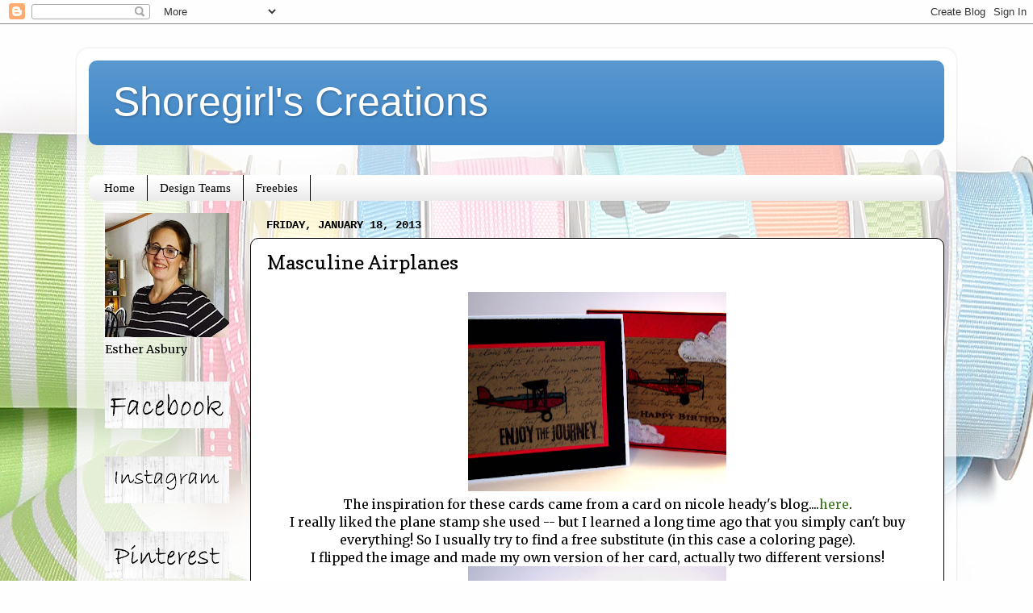

--- FILE ---
content_type: text/html; charset=UTF-8
request_url: https://www.shoregirlscreations.com/2013/01/masculine-airplanes.html
body_size: 18875
content:
<!DOCTYPE html>
<html class='v2' dir='ltr' lang='en'>
<head>
<link href='https://www.blogger.com/static/v1/widgets/335934321-css_bundle_v2.css' rel='stylesheet' type='text/css'/>
<meta content='width=1100' name='viewport'/>
<meta content='text/html; charset=UTF-8' http-equiv='Content-Type'/>
<meta content='blogger' name='generator'/>
<link href='https://www.shoregirlscreations.com/favicon.ico' rel='icon' type='image/x-icon'/>
<link href='https://www.shoregirlscreations.com/2013/01/masculine-airplanes.html' rel='canonical'/>
<link rel="alternate" type="application/atom+xml" title="Shoregirl&#39;s Creations - Atom" href="https://www.shoregirlscreations.com/feeds/posts/default" />
<link rel="alternate" type="application/rss+xml" title="Shoregirl&#39;s Creations - RSS" href="https://www.shoregirlscreations.com/feeds/posts/default?alt=rss" />
<link rel="service.post" type="application/atom+xml" title="Shoregirl&#39;s Creations - Atom" href="https://www.blogger.com/feeds/5942095247360026115/posts/default" />

<link rel="alternate" type="application/atom+xml" title="Shoregirl&#39;s Creations - Atom" href="https://www.shoregirlscreations.com/feeds/2295615586501911329/comments/default" />
<!--Can't find substitution for tag [blog.ieCssRetrofitLinks]-->
<link href='https://blogger.googleusercontent.com/img/b/R29vZ2xl/AVvXsEhHkWvLQ44xmMj7bMNeJzDODl2qz_BaudEXo3X_06b4SKeXgCd1LOCmW7AQmQ_hZHt_ZDQBaElJnfbMSuFEPikMr-vuQX_tYVTVy1l2mKBLldSJyY6sVrS2PuP43Zhdu4h7NwuypxEKYLw/s320/plane3.jpg' rel='image_src'/>
<meta content='https://www.shoregirlscreations.com/2013/01/masculine-airplanes.html' property='og:url'/>
<meta content='Masculine Airplanes' property='og:title'/>
<meta content='     The inspiration for these cards came from a card on nicole heady&#39;s blog.... here .   I really liked the plane stamp she used -- but I l...' property='og:description'/>
<meta content='https://blogger.googleusercontent.com/img/b/R29vZ2xl/AVvXsEhHkWvLQ44xmMj7bMNeJzDODl2qz_BaudEXo3X_06b4SKeXgCd1LOCmW7AQmQ_hZHt_ZDQBaElJnfbMSuFEPikMr-vuQX_tYVTVy1l2mKBLldSJyY6sVrS2PuP43Zhdu4h7NwuypxEKYLw/w1200-h630-p-k-no-nu/plane3.jpg' property='og:image'/>
<title>Shoregirl's Creations: Masculine Airplanes</title>
<style type='text/css'>@font-face{font-family:'Copse';font-style:normal;font-weight:400;font-display:swap;src:url(//fonts.gstatic.com/s/copse/v16/11hPGpDKz1rGb3dkFEmDUq-B.woff2)format('woff2');unicode-range:U+0000-00FF,U+0131,U+0152-0153,U+02BB-02BC,U+02C6,U+02DA,U+02DC,U+0304,U+0308,U+0329,U+2000-206F,U+20AC,U+2122,U+2191,U+2193,U+2212,U+2215,U+FEFF,U+FFFD;}@font-face{font-family:'Merriweather';font-style:normal;font-weight:400;font-stretch:100%;font-display:swap;src:url(//fonts.gstatic.com/s/merriweather/v33/u-4D0qyriQwlOrhSvowK_l5UcA6zuSYEqOzpPe3HOZJ5eX1WtLaQwmYiScCmDxhtNOKl8yDr3icaGV31CPDaYKfFQn0.woff2)format('woff2');unicode-range:U+0460-052F,U+1C80-1C8A,U+20B4,U+2DE0-2DFF,U+A640-A69F,U+FE2E-FE2F;}@font-face{font-family:'Merriweather';font-style:normal;font-weight:400;font-stretch:100%;font-display:swap;src:url(//fonts.gstatic.com/s/merriweather/v33/u-4D0qyriQwlOrhSvowK_l5UcA6zuSYEqOzpPe3HOZJ5eX1WtLaQwmYiScCmDxhtNOKl8yDr3icaEF31CPDaYKfFQn0.woff2)format('woff2');unicode-range:U+0301,U+0400-045F,U+0490-0491,U+04B0-04B1,U+2116;}@font-face{font-family:'Merriweather';font-style:normal;font-weight:400;font-stretch:100%;font-display:swap;src:url(//fonts.gstatic.com/s/merriweather/v33/u-4D0qyriQwlOrhSvowK_l5UcA6zuSYEqOzpPe3HOZJ5eX1WtLaQwmYiScCmDxhtNOKl8yDr3icaG131CPDaYKfFQn0.woff2)format('woff2');unicode-range:U+0102-0103,U+0110-0111,U+0128-0129,U+0168-0169,U+01A0-01A1,U+01AF-01B0,U+0300-0301,U+0303-0304,U+0308-0309,U+0323,U+0329,U+1EA0-1EF9,U+20AB;}@font-face{font-family:'Merriweather';font-style:normal;font-weight:400;font-stretch:100%;font-display:swap;src:url(//fonts.gstatic.com/s/merriweather/v33/u-4D0qyriQwlOrhSvowK_l5UcA6zuSYEqOzpPe3HOZJ5eX1WtLaQwmYiScCmDxhtNOKl8yDr3icaGl31CPDaYKfFQn0.woff2)format('woff2');unicode-range:U+0100-02BA,U+02BD-02C5,U+02C7-02CC,U+02CE-02D7,U+02DD-02FF,U+0304,U+0308,U+0329,U+1D00-1DBF,U+1E00-1E9F,U+1EF2-1EFF,U+2020,U+20A0-20AB,U+20AD-20C0,U+2113,U+2C60-2C7F,U+A720-A7FF;}@font-face{font-family:'Merriweather';font-style:normal;font-weight:400;font-stretch:100%;font-display:swap;src:url(//fonts.gstatic.com/s/merriweather/v33/u-4D0qyriQwlOrhSvowK_l5UcA6zuSYEqOzpPe3HOZJ5eX1WtLaQwmYiScCmDxhtNOKl8yDr3icaFF31CPDaYKfF.woff2)format('woff2');unicode-range:U+0000-00FF,U+0131,U+0152-0153,U+02BB-02BC,U+02C6,U+02DA,U+02DC,U+0304,U+0308,U+0329,U+2000-206F,U+20AC,U+2122,U+2191,U+2193,U+2212,U+2215,U+FEFF,U+FFFD;}</style>
<style id='page-skin-1' type='text/css'><!--
/*-----------------------------------------------
Blogger Template Style
Name:     Picture Window
Designer: Blogger
URL:      www.blogger.com
----------------------------------------------- */
/* Content
----------------------------------------------- */
body {
font: normal normal 16px Merriweather;
color: #000000;
background: #fefefe url(//themes.googleusercontent.com/image?id=1huiBYMttnJbK71oO_kA92AZbM4_C5nlxa8A6dgAUNeYB4Q0Il5M7Lkty3rpTmY3IKG5A) no-repeat fixed top center /* Credit: clintscholz (http://www.istockphoto.com/file_closeup.php?id=5652399&platform=blogger) */;
}
html body .region-inner {
min-width: 0;
max-width: 100%;
width: auto;
}
.content-outer {
font-size: 90%;
}
a:link {
text-decoration:none;
color: #38761d;
}
a:visited {
text-decoration:none;
color: #0b5394;
}
a:hover {
text-decoration:underline;
color: #ed472a;
}
.content-outer {
background: transparent url(//www.blogblog.com/1kt/transparent/white80.png) repeat scroll top left;
-moz-border-radius: 15px;
-webkit-border-radius: 15px;
-goog-ms-border-radius: 15px;
border-radius: 15px;
-moz-box-shadow: 0 0 3px rgba(0, 0, 0, .15);
-webkit-box-shadow: 0 0 3px rgba(0, 0, 0, .15);
-goog-ms-box-shadow: 0 0 3px rgba(0, 0, 0, .15);
box-shadow: 0 0 3px rgba(0, 0, 0, .15);
margin: 30px auto;
}
.content-inner {
padding: 15px;
}
/* Header
----------------------------------------------- */
.header-outer {
background: #3d85c6 url(//www.blogblog.com/1kt/transparent/header_gradient_shade.png) repeat-x scroll top left;
_background-image: none;
color: #ffffff;
-moz-border-radius: 10px;
-webkit-border-radius: 10px;
-goog-ms-border-radius: 10px;
border-radius: 10px;
}
.Header img, .Header #header-inner {
-moz-border-radius: 10px;
-webkit-border-radius: 10px;
-goog-ms-border-radius: 10px;
border-radius: 10px;
}
.header-inner .Header .titlewrapper,
.header-inner .Header .descriptionwrapper {
padding-left: 30px;
padding-right: 30px;
}
.Header h1 {
font: normal normal 50px Arial, Tahoma, Helvetica, FreeSans, sans-serif;
text-shadow: 1px 1px 3px rgba(0, 0, 0, 0.3);
}
.Header h1 a {
color: #ffffff;
}
.Header .description {
font-size: 130%;
}
/* Tabs
----------------------------------------------- */
.tabs-inner {
margin: .5em 0 0;
padding: 0;
}
.tabs-inner .section {
margin: 0;
}
.tabs-inner .widget ul {
padding: 0;
background: #ffffff url(//www.blogblog.com/1kt/transparent/tabs_gradient_shade.png) repeat scroll bottom;
-moz-border-radius: 10px;
-webkit-border-radius: 10px;
-goog-ms-border-radius: 10px;
border-radius: 10px;
}
.tabs-inner .widget li {
border: none;
}
.tabs-inner .widget li a {
display: inline-block;
padding: .5em 1em;
margin-right: 0;
color: #000000;
font: normal normal 15px Georgia, Utopia, 'Palatino Linotype', Palatino, serif;
-moz-border-radius: 0 0 0 0;
-webkit-border-top-left-radius: 0;
-webkit-border-top-right-radius: 0;
-goog-ms-border-radius: 0 0 0 0;
border-radius: 0 0 0 0;
background: transparent none no-repeat scroll top left;
border-right: 1px solid #000000;
}
.tabs-inner .widget li:first-child a {
padding-left: 1.25em;
-moz-border-radius-topleft: 10px;
-moz-border-radius-bottomleft: 10px;
-webkit-border-top-left-radius: 10px;
-webkit-border-bottom-left-radius: 10px;
-goog-ms-border-top-left-radius: 10px;
-goog-ms-border-bottom-left-radius: 10px;
border-top-left-radius: 10px;
border-bottom-left-radius: 10px;
}
.tabs-inner .widget li.selected a,
.tabs-inner .widget li a:hover {
position: relative;
z-index: 1;
background: #9fc5e8 url(//www.blogblog.com/1kt/transparent/tabs_gradient_shade.png) repeat scroll bottom;
color: #000000;
-moz-box-shadow: 0 0 0 rgba(0, 0, 0, .15);
-webkit-box-shadow: 0 0 0 rgba(0, 0, 0, .15);
-goog-ms-box-shadow: 0 0 0 rgba(0, 0, 0, .15);
box-shadow: 0 0 0 rgba(0, 0, 0, .15);
}
/* Headings
----------------------------------------------- */
h2 {
font: normal bold 100% 'Courier New', Courier, FreeMono, monospace;
text-transform: uppercase;
color: #868686;
margin: .5em 0;
}
/* Main
----------------------------------------------- */
.main-outer {
background: transparent none repeat scroll top center;
-moz-border-radius: 0 0 0 0;
-webkit-border-top-left-radius: 0;
-webkit-border-top-right-radius: 0;
-webkit-border-bottom-left-radius: 0;
-webkit-border-bottom-right-radius: 0;
-goog-ms-border-radius: 0 0 0 0;
border-radius: 0 0 0 0;
-moz-box-shadow: 0 0 0 rgba(0, 0, 0, .15);
-webkit-box-shadow: 0 0 0 rgba(0, 0, 0, .15);
-goog-ms-box-shadow: 0 0 0 rgba(0, 0, 0, .15);
box-shadow: 0 0 0 rgba(0, 0, 0, .15);
}
.main-inner {
padding: 15px 5px 20px;
}
.main-inner .column-center-inner {
padding: 0 0;
}
.main-inner .column-left-inner {
padding-left: 0;
}
.main-inner .column-right-inner {
padding-right: 0;
}
/* Posts
----------------------------------------------- */
h3.post-title {
margin: 0;
font: normal normal 24px Copse;
}
.comments h4 {
margin: 1em 0 0;
font: normal normal 24px Copse;
}
.date-header span {
color: #000000;
}
.post-outer {
background-color: #ffffff;
border: solid 1px #000000;
-moz-border-radius: 10px;
-webkit-border-radius: 10px;
border-radius: 10px;
-goog-ms-border-radius: 10px;
padding: 15px 20px;
margin: 0 -20px 20px;
}
.post-body {
line-height: 1.4;
font-size: 110%;
position: relative;
}
.post-header {
margin: 0 0 1.5em;
color: #aaaaaa;
line-height: 1.6;
}
.post-footer {
margin: .5em 0 0;
color: #aaaaaa;
line-height: 1.6;
}
#blog-pager {
font-size: 140%
}
#comments .comment-author {
padding-top: 1.5em;
border-top: dashed 1px #ccc;
border-top: dashed 1px rgba(128, 128, 128, .5);
background-position: 0 1.5em;
}
#comments .comment-author:first-child {
padding-top: 0;
border-top: none;
}
.avatar-image-container {
margin: .2em 0 0;
}
/* Comments
----------------------------------------------- */
.comments .comments-content .icon.blog-author {
background-repeat: no-repeat;
background-image: url([data-uri]);
}
.comments .comments-content .loadmore a {
border-top: 1px solid #ed472a;
border-bottom: 1px solid #ed472a;
}
.comments .continue {
border-top: 2px solid #ed472a;
}
/* Widgets
----------------------------------------------- */
.widget ul, .widget #ArchiveList ul.flat {
padding: 0;
list-style: none;
}
.widget ul li, .widget #ArchiveList ul.flat li {
border-top: dashed 1px #ccc;
border-top: dashed 1px rgba(128, 128, 128, .5);
}
.widget ul li:first-child, .widget #ArchiveList ul.flat li:first-child {
border-top: none;
}
.widget .post-body ul {
list-style: disc;
}
.widget .post-body ul li {
border: none;
}
/* Footer
----------------------------------------------- */
.footer-outer {
color:#f5f5f5;
background: transparent url(https://resources.blogblog.com/blogblog/data/1kt/transparent/black50.png) repeat scroll top left;
-moz-border-radius: 10px 10px 10px 10px;
-webkit-border-top-left-radius: 10px;
-webkit-border-top-right-radius: 10px;
-webkit-border-bottom-left-radius: 10px;
-webkit-border-bottom-right-radius: 10px;
-goog-ms-border-radius: 10px 10px 10px 10px;
border-radius: 10px 10px 10px 10px;
-moz-box-shadow: 0 0 0 rgba(0, 0, 0, .15);
-webkit-box-shadow: 0 0 0 rgba(0, 0, 0, .15);
-goog-ms-box-shadow: 0 0 0 rgba(0, 0, 0, .15);
box-shadow: 0 0 0 rgba(0, 0, 0, .15);
}
.footer-inner {
padding: 10px 5px 20px;
}
.footer-outer a {
color: #fffcec;
}
.footer-outer a:visited {
color: #d4cfaa;
}
.footer-outer a:hover {
color: #ffffff;
}
.footer-outer .widget h2 {
color: #c7c7c7;
}
/* Mobile
----------------------------------------------- */
html body.mobile {
height: auto;
}
html body.mobile {
min-height: 480px;
background-size: 100% auto;
}
.mobile .body-fauxcolumn-outer {
background: transparent none repeat scroll top left;
}
html .mobile .mobile-date-outer, html .mobile .blog-pager {
border-bottom: none;
background: transparent none repeat scroll top center;
margin-bottom: 10px;
}
.mobile .date-outer {
background: transparent none repeat scroll top center;
}
.mobile .header-outer, .mobile .main-outer,
.mobile .post-outer, .mobile .footer-outer {
-moz-border-radius: 0;
-webkit-border-radius: 0;
-goog-ms-border-radius: 0;
border-radius: 0;
}
.mobile .content-outer,
.mobile .main-outer,
.mobile .post-outer {
background: inherit;
border: none;
}
.mobile .content-outer {
font-size: 100%;
}
.mobile-link-button {
background-color: #38761d;
}
.mobile-link-button a:link, .mobile-link-button a:visited {
color: #ffffff;
}
.mobile-index-contents {
color: #000000;
}
.mobile .tabs-inner .PageList .widget-content {
background: #9fc5e8 url(//www.blogblog.com/1kt/transparent/tabs_gradient_shade.png) repeat scroll bottom;
color: #000000;
}
.mobile .tabs-inner .PageList .widget-content .pagelist-arrow {
border-left: 1px solid #000000;
}
body{
background-attachment: fixed !important;
}
--></style>
<style id='template-skin-1' type='text/css'><!--
body {
min-width: 1090px;
}
.content-outer, .content-fauxcolumn-outer, .region-inner {
min-width: 1090px;
max-width: 1090px;
_width: 1090px;
}
.main-inner .columns {
padding-left: 200px;
padding-right: 0px;
}
.main-inner .fauxcolumn-center-outer {
left: 200px;
right: 0px;
/* IE6 does not respect left and right together */
_width: expression(this.parentNode.offsetWidth -
parseInt("200px") -
parseInt("0px") + 'px');
}
.main-inner .fauxcolumn-left-outer {
width: 200px;
}
.main-inner .fauxcolumn-right-outer {
width: 0px;
}
.main-inner .column-left-outer {
width: 200px;
right: 100%;
margin-left: -200px;
}
.main-inner .column-right-outer {
width: 0px;
margin-right: -0px;
}
#layout {
min-width: 0;
}
#layout .content-outer {
min-width: 0;
width: 800px;
}
#layout .region-inner {
min-width: 0;
width: auto;
}
body#layout div.add_widget {
padding: 8px;
}
body#layout div.add_widget a {
margin-left: 32px;
}
--></style>
<style>
    body {background-image:url(\/\/themes.googleusercontent.com\/image?id=1huiBYMttnJbK71oO_kA92AZbM4_C5nlxa8A6dgAUNeYB4Q0Il5M7Lkty3rpTmY3IKG5A);}
    
@media (max-width: 200px) { body {background-image:url(\/\/themes.googleusercontent.com\/image?id=1huiBYMttnJbK71oO_kA92AZbM4_C5nlxa8A6dgAUNeYB4Q0Il5M7Lkty3rpTmY3IKG5A&options=w200);}}
@media (max-width: 400px) and (min-width: 201px) { body {background-image:url(\/\/themes.googleusercontent.com\/image?id=1huiBYMttnJbK71oO_kA92AZbM4_C5nlxa8A6dgAUNeYB4Q0Il5M7Lkty3rpTmY3IKG5A&options=w400);}}
@media (max-width: 800px) and (min-width: 401px) { body {background-image:url(\/\/themes.googleusercontent.com\/image?id=1huiBYMttnJbK71oO_kA92AZbM4_C5nlxa8A6dgAUNeYB4Q0Il5M7Lkty3rpTmY3IKG5A&options=w800);}}
@media (max-width: 1200px) and (min-width: 801px) { body {background-image:url(\/\/themes.googleusercontent.com\/image?id=1huiBYMttnJbK71oO_kA92AZbM4_C5nlxa8A6dgAUNeYB4Q0Il5M7Lkty3rpTmY3IKG5A&options=w1200);}}
/* Last tag covers anything over one higher than the previous max-size cap. */
@media (min-width: 1201px) { body {background-image:url(\/\/themes.googleusercontent.com\/image?id=1huiBYMttnJbK71oO_kA92AZbM4_C5nlxa8A6dgAUNeYB4Q0Il5M7Lkty3rpTmY3IKG5A&options=w1600);}}
  </style>
<link href='https://www.blogger.com/dyn-css/authorization.css?targetBlogID=5942095247360026115&amp;zx=86e9ad53-e707-4f3f-a682-a912f38b8dee' media='none' onload='if(media!=&#39;all&#39;)media=&#39;all&#39;' rel='stylesheet'/><noscript><link href='https://www.blogger.com/dyn-css/authorization.css?targetBlogID=5942095247360026115&amp;zx=86e9ad53-e707-4f3f-a682-a912f38b8dee' rel='stylesheet'/></noscript>
<meta name='google-adsense-platform-account' content='ca-host-pub-1556223355139109'/>
<meta name='google-adsense-platform-domain' content='blogspot.com'/>

</head>
<body class='loading variant-shade'>
<div class='navbar section' id='navbar' name='Navbar'><div class='widget Navbar' data-version='1' id='Navbar1'><script type="text/javascript">
    function setAttributeOnload(object, attribute, val) {
      if(window.addEventListener) {
        window.addEventListener('load',
          function(){ object[attribute] = val; }, false);
      } else {
        window.attachEvent('onload', function(){ object[attribute] = val; });
      }
    }
  </script>
<div id="navbar-iframe-container"></div>
<script type="text/javascript" src="https://apis.google.com/js/platform.js"></script>
<script type="text/javascript">
      gapi.load("gapi.iframes:gapi.iframes.style.bubble", function() {
        if (gapi.iframes && gapi.iframes.getContext) {
          gapi.iframes.getContext().openChild({
              url: 'https://www.blogger.com/navbar/5942095247360026115?po\x3d2295615586501911329\x26origin\x3dhttps://www.shoregirlscreations.com',
              where: document.getElementById("navbar-iframe-container"),
              id: "navbar-iframe"
          });
        }
      });
    </script><script type="text/javascript">
(function() {
var script = document.createElement('script');
script.type = 'text/javascript';
script.src = '//pagead2.googlesyndication.com/pagead/js/google_top_exp.js';
var head = document.getElementsByTagName('head')[0];
if (head) {
head.appendChild(script);
}})();
</script>
</div></div>
<div class='body-fauxcolumns'>
<div class='fauxcolumn-outer body-fauxcolumn-outer'>
<div class='cap-top'>
<div class='cap-left'></div>
<div class='cap-right'></div>
</div>
<div class='fauxborder-left'>
<div class='fauxborder-right'></div>
<div class='fauxcolumn-inner'>
</div>
</div>
<div class='cap-bottom'>
<div class='cap-left'></div>
<div class='cap-right'></div>
</div>
</div>
</div>
<div class='content'>
<div class='content-fauxcolumns'>
<div class='fauxcolumn-outer content-fauxcolumn-outer'>
<div class='cap-top'>
<div class='cap-left'></div>
<div class='cap-right'></div>
</div>
<div class='fauxborder-left'>
<div class='fauxborder-right'></div>
<div class='fauxcolumn-inner'>
</div>
</div>
<div class='cap-bottom'>
<div class='cap-left'></div>
<div class='cap-right'></div>
</div>
</div>
</div>
<div class='content-outer'>
<div class='content-cap-top cap-top'>
<div class='cap-left'></div>
<div class='cap-right'></div>
</div>
<div class='fauxborder-left content-fauxborder-left'>
<div class='fauxborder-right content-fauxborder-right'></div>
<div class='content-inner'>
<header>
<div class='header-outer'>
<div class='header-cap-top cap-top'>
<div class='cap-left'></div>
<div class='cap-right'></div>
</div>
<div class='fauxborder-left header-fauxborder-left'>
<div class='fauxborder-right header-fauxborder-right'></div>
<div class='region-inner header-inner'>
<div class='header section' id='header' name='Header'><div class='widget Header' data-version='1' id='Header1'>
<div id='header-inner'>
<div class='titlewrapper'>
<h1 class='title'>
<a href='https://www.shoregirlscreations.com/'>
Shoregirl's Creations
</a>
</h1>
</div>
<div class='descriptionwrapper'>
<p class='description'><span>
</span></p>
</div>
</div>
</div></div>
</div>
</div>
<div class='header-cap-bottom cap-bottom'>
<div class='cap-left'></div>
<div class='cap-right'></div>
</div>
</div>
</header>
<div class='tabs-outer'>
<div class='tabs-cap-top cap-top'>
<div class='cap-left'></div>
<div class='cap-right'></div>
</div>
<div class='fauxborder-left tabs-fauxborder-left'>
<div class='fauxborder-right tabs-fauxborder-right'></div>
<div class='region-inner tabs-inner'>
<div class='tabs section' id='crosscol' name='Cross-Column'><div class='widget HTML' data-version='1' id='HTML8'>
<div class='widget-content'>
<script type="text/javascript" data-pin-hover="true" src="//assets.pinterest.com/js/pinit.js"></script>
</div>
<div class='clear'></div>
</div></div>
<div class='tabs section' id='crosscol-overflow' name='Cross-Column 2'><div class='widget PageList' data-version='1' id='PageList1'>
<h2>Pages</h2>
<div class='widget-content'>
<ul>
<li>
<a href='https://www.shoregirlscreations.com/'>Home</a>
</li>
<li>
<a href='https://www.shoregirlscreations.com/p/design-teams.html'>Design Teams</a>
</li>
<li>
<a href='https://www.shoregirlscreations.com/p/freebies.html'>Freebies</a>
</li>
</ul>
<div class='clear'></div>
</div>
</div></div>
</div>
</div>
<div class='tabs-cap-bottom cap-bottom'>
<div class='cap-left'></div>
<div class='cap-right'></div>
</div>
</div>
<div class='main-outer'>
<div class='main-cap-top cap-top'>
<div class='cap-left'></div>
<div class='cap-right'></div>
</div>
<div class='fauxborder-left main-fauxborder-left'>
<div class='fauxborder-right main-fauxborder-right'></div>
<div class='region-inner main-inner'>
<div class='columns fauxcolumns'>
<div class='fauxcolumn-outer fauxcolumn-center-outer'>
<div class='cap-top'>
<div class='cap-left'></div>
<div class='cap-right'></div>
</div>
<div class='fauxborder-left'>
<div class='fauxborder-right'></div>
<div class='fauxcolumn-inner'>
</div>
</div>
<div class='cap-bottom'>
<div class='cap-left'></div>
<div class='cap-right'></div>
</div>
</div>
<div class='fauxcolumn-outer fauxcolumn-left-outer'>
<div class='cap-top'>
<div class='cap-left'></div>
<div class='cap-right'></div>
</div>
<div class='fauxborder-left'>
<div class='fauxborder-right'></div>
<div class='fauxcolumn-inner'>
</div>
</div>
<div class='cap-bottom'>
<div class='cap-left'></div>
<div class='cap-right'></div>
</div>
</div>
<div class='fauxcolumn-outer fauxcolumn-right-outer'>
<div class='cap-top'>
<div class='cap-left'></div>
<div class='cap-right'></div>
</div>
<div class='fauxborder-left'>
<div class='fauxborder-right'></div>
<div class='fauxcolumn-inner'>
</div>
</div>
<div class='cap-bottom'>
<div class='cap-left'></div>
<div class='cap-right'></div>
</div>
</div>
<!-- corrects IE6 width calculation -->
<div class='columns-inner'>
<div class='column-center-outer'>
<div class='column-center-inner'>
<div class='main section' id='main' name='Main'><div class='widget Blog' data-version='1' id='Blog1'>
<div class='blog-posts hfeed'>

          <div class="date-outer">
        
<h2 class='date-header'><span>Friday, January 18, 2013</span></h2>

          <div class="date-posts">
        
<div class='post-outer'>
<div class='post hentry uncustomized-post-template' itemprop='blogPost' itemscope='itemscope' itemtype='http://schema.org/BlogPosting'>
<meta content='https://blogger.googleusercontent.com/img/b/R29vZ2xl/AVvXsEhHkWvLQ44xmMj7bMNeJzDODl2qz_BaudEXo3X_06b4SKeXgCd1LOCmW7AQmQ_hZHt_ZDQBaElJnfbMSuFEPikMr-vuQX_tYVTVy1l2mKBLldSJyY6sVrS2PuP43Zhdu4h7NwuypxEKYLw/s320/plane3.jpg' itemprop='image_url'/>
<meta content='5942095247360026115' itemprop='blogId'/>
<meta content='2295615586501911329' itemprop='postId'/>
<a name='2295615586501911329'></a>
<h3 class='post-title entry-title' itemprop='name'>
Masculine Airplanes
</h3>
<div class='post-header'>
<div class='post-header-line-1'></div>
</div>
<div class='post-body entry-content' id='post-body-2295615586501911329' itemprop='description articleBody'>
<div class="separator" style="clear: both; text-align: center;">
<a href="https://blogger.googleusercontent.com/img/b/R29vZ2xl/AVvXsEhHkWvLQ44xmMj7bMNeJzDODl2qz_BaudEXo3X_06b4SKeXgCd1LOCmW7AQmQ_hZHt_ZDQBaElJnfbMSuFEPikMr-vuQX_tYVTVy1l2mKBLldSJyY6sVrS2PuP43Zhdu4h7NwuypxEKYLw/s1600/plane3.jpg" imageanchor="1" style="margin-left: 1em; margin-right: 1em;"><img border="0" height="247" src="https://blogger.googleusercontent.com/img/b/R29vZ2xl/AVvXsEhHkWvLQ44xmMj7bMNeJzDODl2qz_BaudEXo3X_06b4SKeXgCd1LOCmW7AQmQ_hZHt_ZDQBaElJnfbMSuFEPikMr-vuQX_tYVTVy1l2mKBLldSJyY6sVrS2PuP43Zhdu4h7NwuypxEKYLw/s320/plane3.jpg" width="320" /></a></div>
<div style="text-align: center;">
</div>
<div style="text-align: center;">
The inspiration for these cards came from a card on nicole heady's blog....<a href="http://nicholeheady.typepad.com/.a/6a00d8341c64e753ef0133f22f91c2970b-pi">here</a>.</div>
<div style="text-align: center;">
I really liked the plane stamp she used -- but I learned a long time ago that you simply can't buy everything! So I usually try to find a free substitute (in this case a coloring page). </div>
<div style="text-align: center;">
I flipped the image and made my own version of her card, actually two different versions!</div>
<div class="separator" style="clear: both; text-align: center;">
<a href="https://blogger.googleusercontent.com/img/b/R29vZ2xl/AVvXsEhas83DFx85iGvVkpqqWszwk-Wh7oPKiXUT-rHQuInZMAug5bZm2oM_MYz0OFCnvOhoglCVP0Kvvd2VtSaigZmHq7fG2LPWS41tlkWmy19Lcf0x_4ZtgEDsleo1YODvRk0HG9NrATJm_nM/s1600/plane.jpg" imageanchor="1" style="margin-left: 1em; margin-right: 1em;"><img border="0" height="255" src="https://blogger.googleusercontent.com/img/b/R29vZ2xl/AVvXsEhas83DFx85iGvVkpqqWszwk-Wh7oPKiXUT-rHQuInZMAug5bZm2oM_MYz0OFCnvOhoglCVP0Kvvd2VtSaigZmHq7fG2LPWS41tlkWmy19Lcf0x_4ZtgEDsleo1YODvRk0HG9NrATJm_nM/s320/plane.jpg" width="320" /></a></div>
<div class="separator" style="clear: both; text-align: center;">
The first one is a case of the one I linked to.</div>
<div class="separator" style="clear: both; text-align: center;">
<a href="https://blogger.googleusercontent.com/img/b/R29vZ2xl/AVvXsEiVnlgxeb8C2dBn6h2a3FcBm2D27FfZjq5dgGhPBRDIyEkq6jJ-k6h8HVXL1SmIOOhozFSIcefB6ePLDlWa1rJpEgEHXysKC36FNEnsGha6vHgntBeR4dcuf6SPB8q607EQeia0wNDUA6o/s1600/plane2.jpg" imageanchor="1" style="margin-left: 1em; margin-right: 1em;"><img border="0" height="269" src="https://blogger.googleusercontent.com/img/b/R29vZ2xl/AVvXsEiVnlgxeb8C2dBn6h2a3FcBm2D27FfZjq5dgGhPBRDIyEkq6jJ-k6h8HVXL1SmIOOhozFSIcefB6ePLDlWa1rJpEgEHXysKC36FNEnsGha6vHgntBeR4dcuf6SPB8q607EQeia0wNDUA6o/s320/plane2.jpg" width="320" /></a></div>
<div class="separator" style="clear: both; text-align: center;">
This one is a little less "fun" and a little more "sophisticated."&nbsp;</div>
<div class="separator" style="clear: both; text-align: center;">
This second one is for my brother-in-law's birthday (next month) -- he's a pilot in AK.&nbsp; </div>
<div class="separator" style="clear: both; text-align: center;">
<br /></div>
<div style="text-align: left;">
Supplies used:</div>
<ul>
<li><a href="http://colouringbook.org/art/svg/coloring-book/biplane-black-white-line-art-coloring-book-colouring-letters-colouringbook-org-openclipart-org-commons-wikimedia-org/">Free coloring page (here)</a></li>
<ul>
<li><a href="http://www.tiptopglobe.com/free-coloring-pages-technique-aircraft-airplane">For extra fun -- here's some more free plane coloring pages</a></li>
</ul>
<li>Embossing Folders: </li>
<ul>
<li>&nbsp;Houndstooth&nbsp; (Provo Craft) - used on the red one</li>
<li>&nbsp;Candy Cane Stripe (Provo Craft)&nbsp; - used on the black one</li>
</ul>
<li>Stamps</li>
<ul>
<li>Script</li>
<li>The Journey (Tim Holtz)</li>
<li>Distinctively Classice</li>
</ul>
<li><a href="http://estherscardcreations.blogspot.com/2011/07/bits-and-pieces.html">Bind-it-all for faux notebook page edge </a></li>
<li>White Felt</li>
<li>Brown Chalk&nbsp;</li>
<ul>
<li>over the red houndstooth embossing</li>
</ul>
<li>Glitters</li>
<ul>
<li>Red</li>
<li>Silver&nbsp;</li>
</ul>
</ul>
This post linked to:<br />
<a href="http://wordartwednesday.blogspot.com/2013/01/challenge-63-anything-goes_16.html">Word Art Wednesday </a><br />
<ul><ul>
</ul>
</ul>
<div style='clear: both;'></div>
</div>
<div class='post-footer'>
<div class='post-footer-line post-footer-line-1'>
<span class='post-author vcard'>
Posted by
<span class='fn' itemprop='author' itemscope='itemscope' itemtype='http://schema.org/Person'>
<meta content='https://www.blogger.com/profile/07976210985279724724' itemprop='url'/>
<a class='g-profile' href='https://www.blogger.com/profile/07976210985279724724' rel='author' title='author profile'>
<span itemprop='name'>Esther Asbury</span>
</a>
</span>
</span>
<span class='post-timestamp'>
</span>
<span class='post-comment-link'>
</span>
<span class='post-icons'>
<span class='item-control blog-admin pid-1019962077'>
<a href='https://www.blogger.com/post-edit.g?blogID=5942095247360026115&postID=2295615586501911329&from=pencil' title='Edit Post'>
<img alt='' class='icon-action' height='18' src='https://resources.blogblog.com/img/icon18_edit_allbkg.gif' width='18'/>
</a>
</span>
</span>
<div class='post-share-buttons goog-inline-block'>
</div>
</div>
<div class='post-footer-line post-footer-line-2'>
<span class='post-labels'>
Labels:
<a href='https://www.shoregirlscreations.com/search/label/cards' rel='tag'>cards</a>,
<a href='https://www.shoregirlscreations.com/search/label/masculine' rel='tag'>masculine</a>
</span>
</div>
<div class='post-footer-line post-footer-line-3'>
<span class='post-location'>
</span>
</div>
</div>
</div>
<div class='comments' id='comments'>
<a name='comments'></a>
<h4>9 comments:</h4>
<div id='Blog1_comments-block-wrapper'>
<dl class='avatar-comment-indent' id='comments-block'>
<dt class='comment-author ' id='c2129999724738622502'>
<a name='c2129999724738622502'></a>
<div class="avatar-image-container vcard"><span dir="ltr"><a href="https://www.blogger.com/profile/09916231224394625975" target="" rel="nofollow" onclick="" class="avatar-hovercard" id="av-2129999724738622502-09916231224394625975"><img src="https://resources.blogblog.com/img/blank.gif" width="35" height="35" class="delayLoad" style="display: none;" longdesc="//blogger.googleusercontent.com/img/b/R29vZ2xl/AVvXsEjdXJ_-GhKsqauBHJKpQ_SQPak658r_neHXDCde68FZAHXOP4G1hbIgB1NfeqqrUeRNYKJLjm_Ss6i65t3jApr46adrLbUIH4iGdFMf5Z3BmWgaU2qiJpSbaVT7xFkScHI/s45-c/NewGlassesHair-20143-Revised.jpg" alt="" title="Teresa M. Arsenault">

<noscript><img src="//blogger.googleusercontent.com/img/b/R29vZ2xl/AVvXsEjdXJ_-GhKsqauBHJKpQ_SQPak658r_neHXDCde68FZAHXOP4G1hbIgB1NfeqqrUeRNYKJLjm_Ss6i65t3jApr46adrLbUIH4iGdFMf5Z3BmWgaU2qiJpSbaVT7xFkScHI/s45-c/NewGlassesHair-20143-Revised.jpg" width="35" height="35" class="photo" alt=""></noscript></a></span></div>
<a href='https://www.blogger.com/profile/09916231224394625975' rel='nofollow'>Teresa M. Arsenault</a>
said...
</dt>
<dd class='comment-body' id='Blog1_cmt-2129999724738622502'>
<p>
These are great Esther. What fun for boys&#39; cards.<br />Blessing hugs,<br />Teresa
</p>
</dd>
<dd class='comment-footer'>
<span class='comment-timestamp'>
<a href='https://www.shoregirlscreations.com/2013/01/masculine-airplanes.html?showComment=1358516201771#c2129999724738622502' title='comment permalink'>
18.1.13
</a>
<span class='item-control blog-admin pid-364507670'>
<a class='comment-delete' href='https://www.blogger.com/comment/delete/5942095247360026115/2129999724738622502' title='Delete Comment'>
<img src='https://resources.blogblog.com/img/icon_delete13.gif'/>
</a>
</span>
</span>
</dd>
<dt class='comment-author ' id='c2013513381941581069'>
<a name='c2013513381941581069'></a>
<div class="avatar-image-container vcard"><span dir="ltr"><a href="https://www.blogger.com/profile/00799669439153255941" target="" rel="nofollow" onclick="" class="avatar-hovercard" id="av-2013513381941581069-00799669439153255941"><img src="https://resources.blogblog.com/img/blank.gif" width="35" height="35" class="delayLoad" style="display: none;" longdesc="//blogger.googleusercontent.com/img/b/R29vZ2xl/AVvXsEjEiFYqIwJRQTEJMZHyNqM-BDoIvKLx-RCqsDDQKj_5zGbMrK4G_WPo5kYJKw1G21nSLwN4xA6Uv5dDKDo-GxuAGjSad-UNkx5wtjDpgb_w-5MGMPUC72XliSiG3UP5qbt4lLsYZm_WhuzuxY5rO4guRO-rmVGOoNW-ma9TWuph8pqoKA/s45/KarenPhoto.jpg" alt="" title="Karen Letchworth">

<noscript><img src="//blogger.googleusercontent.com/img/b/R29vZ2xl/AVvXsEjEiFYqIwJRQTEJMZHyNqM-BDoIvKLx-RCqsDDQKj_5zGbMrK4G_WPo5kYJKw1G21nSLwN4xA6Uv5dDKDo-GxuAGjSad-UNkx5wtjDpgb_w-5MGMPUC72XliSiG3UP5qbt4lLsYZm_WhuzuxY5rO4guRO-rmVGOoNW-ma9TWuph8pqoKA/s45/KarenPhoto.jpg" width="35" height="35" class="photo" alt=""></noscript></a></span></div>
<a href='https://www.blogger.com/profile/00799669439153255941' rel='nofollow'>Karen Letchworth</a>
said...
</dt>
<dd class='comment-body' id='Blog1_cmt-2013513381941581069'>
<p>
Esther:  You are my HERO of making do with what you already have to re-create a technique.  Great job on this one.  And....I totally get what you mean about &quot;not being able to buy everything&quot;.  I would LOVE to own everything at PTI (and several other shops), but we all know that&#39;s just not going to happen.  Thank you for showing me so many times how to &quot;make it work&quot; SO creatively.  I know I tell you a lot how creative you are, and I REALLY mean it.  You are an inspiration and a blessing to me!  Thanks for sharing this in our challenge, too.<br />Karen<br />Word Art Wednesday
</p>
</dd>
<dd class='comment-footer'>
<span class='comment-timestamp'>
<a href='https://www.shoregirlscreations.com/2013/01/masculine-airplanes.html?showComment=1358529896182#c2013513381941581069' title='comment permalink'>
18.1.13
</a>
<span class='item-control blog-admin pid-1599995516'>
<a class='comment-delete' href='https://www.blogger.com/comment/delete/5942095247360026115/2013513381941581069' title='Delete Comment'>
<img src='https://resources.blogblog.com/img/icon_delete13.gif'/>
</a>
</span>
</span>
</dd>
<dt class='comment-author ' id='c1042383833265878866'>
<a name='c1042383833265878866'></a>
<div class="avatar-image-container vcard"><span dir="ltr"><a href="https://www.blogger.com/profile/10117758083302493088" target="" rel="nofollow" onclick="" class="avatar-hovercard" id="av-1042383833265878866-10117758083302493088"><img src="https://resources.blogblog.com/img/blank.gif" width="35" height="35" class="delayLoad" style="display: none;" longdesc="//blogger.googleusercontent.com/img/b/R29vZ2xl/AVvXsEixR_YdB336gVDbPH8hTwON6dE4oF1CUJD7NIuoL0g8xJwnShgxqcggfVwsTjBvNf8iQiv_CU8h15BKmKVvoBen2ZvwqsHk-shZvgkAKMuolLHiVyqpbT_pr_LQ9Y7AVA/s45-c/IMG_3944-001.JPG" alt="" title="Jennifer">

<noscript><img src="//blogger.googleusercontent.com/img/b/R29vZ2xl/AVvXsEixR_YdB336gVDbPH8hTwON6dE4oF1CUJD7NIuoL0g8xJwnShgxqcggfVwsTjBvNf8iQiv_CU8h15BKmKVvoBen2ZvwqsHk-shZvgkAKMuolLHiVyqpbT_pr_LQ9Y7AVA/s45-c/IMG_3944-001.JPG" width="35" height="35" class="photo" alt=""></noscript></a></span></div>
<a href='https://www.blogger.com/profile/10117758083302493088' rel='nofollow'>Jennifer</a>
said...
</dt>
<dd class='comment-body' id='Blog1_cmt-1042383833265878866'>
<p>
These cards just soar! Love the border you&#39;ve given the scripted panel and the clouds are fun to!
</p>
</dd>
<dd class='comment-footer'>
<span class='comment-timestamp'>
<a href='https://www.shoregirlscreations.com/2013/01/masculine-airplanes.html?showComment=1358548690883#c1042383833265878866' title='comment permalink'>
18.1.13
</a>
<span class='item-control blog-admin pid-1490060728'>
<a class='comment-delete' href='https://www.blogger.com/comment/delete/5942095247360026115/1042383833265878866' title='Delete Comment'>
<img src='https://resources.blogblog.com/img/icon_delete13.gif'/>
</a>
</span>
</span>
</dd>
<dt class='comment-author ' id='c3110591178887190796'>
<a name='c3110591178887190796'></a>
<div class="avatar-image-container avatar-stock"><span dir="ltr"><a href="https://www.blogger.com/profile/13013854964836085096" target="" rel="nofollow" onclick="" class="avatar-hovercard" id="av-3110591178887190796-13013854964836085096"><img src="//www.blogger.com/img/blogger_logo_round_35.png" width="35" height="35" alt="" title="Unknown">

</a></span></div>
<a href='https://www.blogger.com/profile/13013854964836085096' rel='nofollow'>Unknown</a>
said...
</dt>
<dd class='comment-body' id='Blog1_cmt-3110591178887190796'>
<p>
Nostalgi plus plus. What a clever idea. I have that free digi and was planning on making a card in memory of my Grandfather. You have spurred me on with that lovely card.<br />Thank you for joining us at Word Art Wednesday.<br />Carole Robb Bisson<br />The Blessing of the LORD be Upon You!<br /><br />
</p>
</dd>
<dd class='comment-footer'>
<span class='comment-timestamp'>
<a href='https://www.shoregirlscreations.com/2013/01/masculine-airplanes.html?showComment=1358564111834#c3110591178887190796' title='comment permalink'>
18.1.13
</a>
<span class='item-control blog-admin pid-1922819429'>
<a class='comment-delete' href='https://www.blogger.com/comment/delete/5942095247360026115/3110591178887190796' title='Delete Comment'>
<img src='https://resources.blogblog.com/img/icon_delete13.gif'/>
</a>
</span>
</span>
</dd>
<dt class='comment-author ' id='c6330946694012846453'>
<a name='c6330946694012846453'></a>
<div class="avatar-image-container vcard"><span dir="ltr"><a href="https://www.blogger.com/profile/11489680399355337720" target="" rel="nofollow" onclick="" class="avatar-hovercard" id="av-6330946694012846453-11489680399355337720"><img src="https://resources.blogblog.com/img/blank.gif" width="35" height="35" class="delayLoad" style="display: none;" longdesc="//blogger.googleusercontent.com/img/b/R29vZ2xl/AVvXsEipqORiodjgjCSGHjvq-kgQBnWpMCp9UTcesovf34P4v6RVnh4YJ0_SY6fKmreJPHWSMsLVi3wqRGO8rkWWT7gRgPWIWoX7zDSGx_vnNXNCNhzJ9clY3O4nwWbAjnqQTE8LhQULpt7swWb3CBxsawo7uMpSb-OFP9q02lt-iq95dk852w/s45/PlaygroundImage1.jpeg" alt="" title="The Rev. Arnoldo L. Romero, MLA">

<noscript><img src="//blogger.googleusercontent.com/img/b/R29vZ2xl/AVvXsEipqORiodjgjCSGHjvq-kgQBnWpMCp9UTcesovf34P4v6RVnh4YJ0_SY6fKmreJPHWSMsLVi3wqRGO8rkWWT7gRgPWIWoX7zDSGx_vnNXNCNhzJ9clY3O4nwWbAjnqQTE8LhQULpt7swWb3CBxsawo7uMpSb-OFP9q02lt-iq95dk852w/s45/PlaygroundImage1.jpeg" width="35" height="35" class="photo" alt=""></noscript></a></span></div>
<a href='https://www.blogger.com/profile/11489680399355337720' rel='nofollow'>The Rev. Arnoldo L. Romero, MLA</a>
said...
</dt>
<dd class='comment-body' id='Blog1_cmt-6330946694012846453'>
<p>
I like both versions, but the second one is definitely my favorite.  Thanks for sharing at WAW.  Blessings!
</p>
</dd>
<dd class='comment-footer'>
<span class='comment-timestamp'>
<a href='https://www.shoregirlscreations.com/2013/01/masculine-airplanes.html?showComment=1358592878533#c6330946694012846453' title='comment permalink'>
19.1.13
</a>
<span class='item-control blog-admin pid-803931854'>
<a class='comment-delete' href='https://www.blogger.com/comment/delete/5942095247360026115/6330946694012846453' title='Delete Comment'>
<img src='https://resources.blogblog.com/img/icon_delete13.gif'/>
</a>
</span>
</span>
</dd>
<dt class='comment-author ' id='c3660503035881508448'>
<a name='c3660503035881508448'></a>
<div class="avatar-image-container avatar-stock"><span dir="ltr"><a href="https://www.blogger.com/profile/15926597921523807422" target="" rel="nofollow" onclick="" class="avatar-hovercard" id="av-3660503035881508448-15926597921523807422"><img src="//www.blogger.com/img/blogger_logo_round_35.png" width="35" height="35" alt="" title="Winnie">

</a></span></div>
<a href='https://www.blogger.com/profile/15926597921523807422' rel='nofollow'>Winnie</a>
said...
</dt>
<dd class='comment-body' id='Blog1_cmt-3660503035881508448'>
<p>
Such great cards! Love the vintage look of them.  Thank you for sharing the coloring page, as I have a friend who builds planes and this would be a great image to use for his birthday this year!
</p>
</dd>
<dd class='comment-footer'>
<span class='comment-timestamp'>
<a href='https://www.shoregirlscreations.com/2013/01/masculine-airplanes.html?showComment=1358825830872#c3660503035881508448' title='comment permalink'>
21.1.13
</a>
<span class='item-control blog-admin pid-279292340'>
<a class='comment-delete' href='https://www.blogger.com/comment/delete/5942095247360026115/3660503035881508448' title='Delete Comment'>
<img src='https://resources.blogblog.com/img/icon_delete13.gif'/>
</a>
</span>
</span>
</dd>
<dt class='comment-author ' id='c3688838043794577595'>
<a name='c3688838043794577595'></a>
<div class="avatar-image-container vcard"><span dir="ltr"><a href="https://www.blogger.com/profile/16577774179314682852" target="" rel="nofollow" onclick="" class="avatar-hovercard" id="av-3688838043794577595-16577774179314682852"><img src="https://resources.blogblog.com/img/blank.gif" width="35" height="35" class="delayLoad" style="display: none;" longdesc="//blogger.googleusercontent.com/img/b/R29vZ2xl/AVvXsEg4QTlVqKvkOn4qj8Ojryk_AhhwY93qaQSWBI1dtcLv8OLIym9DLDNRItsdd6Hv58TxpN3Wfk4Pa5GU_fT_90wInhWyeIzWD2464XRIzKe8d8CWPH6SX0NJZy4YbTKzLQ/s45-c/Christmas+time.jpg" alt="" title="Jo Ann">

<noscript><img src="//blogger.googleusercontent.com/img/b/R29vZ2xl/AVvXsEg4QTlVqKvkOn4qj8Ojryk_AhhwY93qaQSWBI1dtcLv8OLIym9DLDNRItsdd6Hv58TxpN3Wfk4Pa5GU_fT_90wInhWyeIzWD2464XRIzKe8d8CWPH6SX0NJZy4YbTKzLQ/s45-c/Christmas+time.jpg" width="35" height="35" class="photo" alt=""></noscript></a></span></div>
<a href='https://www.blogger.com/profile/16577774179314682852' rel='nofollow'>Jo Ann</a>
said...
</dt>
<dd class='comment-body' id='Blog1_cmt-3688838043794577595'>
<p>
Love your design and the colors are vibrant.  Love the scribbles on the papers. Is that a designer paper of you stamped those scribbles? If so, it&#39;s great!  Thanks for blessing us with your project today at Word Art Wednesday.  Hugs, always!<br /><br />JO ANN<br />http://jatterburycreations.blogspot.com
</p>
</dd>
<dd class='comment-footer'>
<span class='comment-timestamp'>
<a href='https://www.shoregirlscreations.com/2013/01/masculine-airplanes.html?showComment=1358845896683#c3688838043794577595' title='comment permalink'>
22.1.13
</a>
<span class='item-control blog-admin pid-22545750'>
<a class='comment-delete' href='https://www.blogger.com/comment/delete/5942095247360026115/3688838043794577595' title='Delete Comment'>
<img src='https://resources.blogblog.com/img/icon_delete13.gif'/>
</a>
</span>
</span>
</dd>
<dt class='comment-author ' id='c5402851110632794727'>
<a name='c5402851110632794727'></a>
<div class="avatar-image-container vcard"><span dir="ltr"><a href="https://www.blogger.com/profile/14577919062812348914" target="" rel="nofollow" onclick="" class="avatar-hovercard" id="av-5402851110632794727-14577919062812348914"><img src="https://resources.blogblog.com/img/blank.gif" width="35" height="35" class="delayLoad" style="display: none;" longdesc="//blogger.googleusercontent.com/img/b/R29vZ2xl/AVvXsEjsz_moLUyjkSidNa36Bh1M7a4stbRtXNLTBap4EAxWipKGLaLsHDqFRTHYF-hAlfIkW_jeOxemHtz6XcYokyjhQSKRTI0v5somtmMQkuYOBuiasq0gZvjiKGzJI7oxegc/s45-c/Pamela.jpg" alt="" title="Pamela">

<noscript><img src="//blogger.googleusercontent.com/img/b/R29vZ2xl/AVvXsEjsz_moLUyjkSidNa36Bh1M7a4stbRtXNLTBap4EAxWipKGLaLsHDqFRTHYF-hAlfIkW_jeOxemHtz6XcYokyjhQSKRTI0v5somtmMQkuYOBuiasq0gZvjiKGzJI7oxegc/s45-c/Pamela.jpg" width="35" height="35" class="photo" alt=""></noscript></a></span></div>
<a href='https://www.blogger.com/profile/14577919062812348914' rel='nofollow'>Pamela</a>
said...
</dt>
<dd class='comment-body' id='Blog1_cmt-5402851110632794727'>
<p>
Love how you always look for a cheaper alternative.  You&#39;ve helped me so many times because I can use what I have.
</p>
</dd>
<dd class='comment-footer'>
<span class='comment-timestamp'>
<a href='https://www.shoregirlscreations.com/2013/01/masculine-airplanes.html?showComment=1358909492738#c5402851110632794727' title='comment permalink'>
22.1.13
</a>
<span class='item-control blog-admin pid-248318306'>
<a class='comment-delete' href='https://www.blogger.com/comment/delete/5942095247360026115/5402851110632794727' title='Delete Comment'>
<img src='https://resources.blogblog.com/img/icon_delete13.gif'/>
</a>
</span>
</span>
</dd>
<dt class='comment-author ' id='c4863662627651633836'>
<a name='c4863662627651633836'></a>
<div class="avatar-image-container avatar-stock"><span dir="ltr"><a href="https://www.blogger.com/profile/17402057345137458596" target="" rel="nofollow" onclick="" class="avatar-hovercard" id="av-4863662627651633836-17402057345137458596"><img src="//www.blogger.com/img/blogger_logo_round_35.png" width="35" height="35" alt="" title="Christa">

</a></span></div>
<a href='https://www.blogger.com/profile/17402057345137458596' rel='nofollow'>Christa</a>
said...
</dt>
<dd class='comment-body' id='Blog1_cmt-4863662627651633836'>
<p>
You did a fantastic job of matching up the image! You&#39;re so good at that. <br /><br />I love the cards - they are perfect for men!
</p>
</dd>
<dd class='comment-footer'>
<span class='comment-timestamp'>
<a href='https://www.shoregirlscreations.com/2013/01/masculine-airplanes.html?showComment=1359040123642#c4863662627651633836' title='comment permalink'>
24.1.13
</a>
<span class='item-control blog-admin pid-1933411353'>
<a class='comment-delete' href='https://www.blogger.com/comment/delete/5942095247360026115/4863662627651633836' title='Delete Comment'>
<img src='https://resources.blogblog.com/img/icon_delete13.gif'/>
</a>
</span>
</span>
</dd>
</dl>
</div>
<p class='comment-footer'>
<a href='https://www.blogger.com/comment/fullpage/post/5942095247360026115/2295615586501911329' onclick='javascript:window.open(this.href, "bloggerPopup", "toolbar=0,location=0,statusbar=1,menubar=0,scrollbars=yes,width=640,height=500"); return false;'>Post a Comment</a>
</p>
</div>
</div>

        </div></div>
      
</div>
<div class='blog-pager' id='blog-pager'>
<span id='blog-pager-newer-link'>
<a class='blog-pager-newer-link' href='https://www.shoregirlscreations.com/2013/01/knitted-dishcloths.html' id='Blog1_blog-pager-newer-link' title='Newer Post'>Newer Post</a>
</span>
<span id='blog-pager-older-link'>
<a class='blog-pager-older-link' href='https://www.shoregirlscreations.com/2013/01/baby.html' id='Blog1_blog-pager-older-link' title='Older Post'>Older Post</a>
</span>
<a class='home-link' href='https://www.shoregirlscreations.com/'>Home</a>
</div>
<div class='clear'></div>
<div class='post-feeds'>
<div class='feed-links'>
Subscribe to:
<a class='feed-link' href='https://www.shoregirlscreations.com/feeds/2295615586501911329/comments/default' target='_blank' type='application/atom+xml'>Post Comments (Atom)</a>
</div>
</div>
</div></div>
</div>
</div>
<div class='column-left-outer'>
<div class='column-left-inner'>
<aside>
<div class='sidebar section' id='sidebar-left-1'><div class='widget Image' data-version='1' id='Image5'>
<div class='widget-content'>
<img alt='' height='154' id='Image5_img' src='https://blogger.googleusercontent.com/img/a/AVvXsEjd99oVAqEDgZOpoA8qtzLV7GMIjUirVOFH3zBH7oRuYKflfo-_KVIxlCbAiu_wHaRkCrG4n54CqEv_PmEDm0dk3qRlFT_hJwltdZC62CeZXTPWxBOZ1Tv56TLCbbZiI8Xeul0tqAOFt_ZnVpig44xbjymVT_KBZUCSb2K5ysl-chf_YH2gSLPYE4UxtQ=s154' width='154'/>
<br/>
<span class='caption'>Esther Asbury</span>
</div>
<div class='clear'></div>
</div><div class='widget Image' data-version='1' id='Image2'>
<div class='widget-content'>
<a href='https://www.facebook.com/weasbury'>
<img alt='' height='58' id='Image2_img' src='https://blogger.googleusercontent.com/img/a/AVvXsEhLMHAWLTdu15Pg6Ivz5GvjKGcqjBrG51SMBooS75R1c9glPGqpzTqSupV6zssmkPVum4GeQEWe2h2TT8S2X366GH95lXfGCRSwFLtVVaFXx34vIP-pFH7u32NkaQ5Wqdns5JaBgf_5LeX7HX72k__9sxlEf4HmIm74YSN3tenpBhpsZ-nCBM0A_yk=s154' width='154'/>
</a>
<br/>
</div>
<div class='clear'></div>
</div><div class='widget Image' data-version='1' id='Image4'>
<div class='widget-content'>
<a href='https://www.instagram.com/estherasbury/'>
<img alt='' height='58' id='Image4_img' src='https://blogger.googleusercontent.com/img/a/AVvXsEiSIUwd4Z9tYDrv_H9JBIwlyQxAQFqxSO2LgUQoBI6Oe--0e4Qg3OXEeYx27y2e4qXpElpy6tAdA8oIOZkDkYQdgSnDKR0SC5Kz9NOKdkTssnye8CrDZoXXYUnTHxaJ9wku938eoFgtksz8nu8D6zybSECBn-BslAYMnx1Uwo8orsCOnIr2uKGvpmU=s154' width='154'/>
</a>
<br/>
</div>
<div class='clear'></div>
</div><div class='widget Image' data-version='1' id='Image7'>
<div class='widget-content'>
<a href='https://www.pinterest.com/shoregirl/_saved/'>
<img alt='' height='58' id='Image7_img' src='https://blogger.googleusercontent.com/img/a/AVvXsEhvafQ6UV24UfHNsKdM6AK_A7DAdEi5FI79ikB4DE5A4BD5gipDmtxoRbzGh9Czh3xhuvwI8c6_tZIDbtG7e4557LNh0qOrMTyooHqOioTU9GmyTKQByCzsUoXcodFQrimOstoSw0fLD44WboqSBuiIhqSpXaj-pidl8ZsaY6dsk5BnXuebjoQb46o=s154' width='154'/>
</a>
<br/>
</div>
<div class='clear'></div>
</div><div class='widget Image' data-version='1' id='Image3'>
<h2>Affiliate Link</h2>
<div class='widget-content'>
<a href='https://creativeworshipstamps.com/?aff=12'>
<img alt='Affiliate Link' height='154' id='Image3_img' src='https://blogger.googleusercontent.com/img/a/AVvXsEg41ghAme4l6k6hHUdlC_LJryy6rYQpI3s__BsGKxoXjHO2m0kJ-m6sRVPkff-QbLFnlq2VnYFw0eiHcBltc1zmGuJigIbfPdgno_ljUiYx6Y7QC29almvGxO3XTbKUe32-KnYMfSNf48YAxsRrOwWZvlutRNQOdm9duNg6E7OpUf629nPmwI8tEN7a7w=s154' width='154'/>
</a>
<br/>
</div>
<div class='clear'></div>
</div><div class='widget Image' data-version='1' id='Image6'>
<div class='widget-content'>
<a href='https://stampsimply.com/shop/catalog/'>
<img alt='' height='154' id='Image6_img' src='https://blogger.googleusercontent.com/img/b/R29vZ2xl/AVvXsEgM3m7jsA3Ya2EZj3e62-rMSg2kJbFR7W6Kk0QE9vCvCNgngwC_Ts5tGn2bYb0CeFYj0-Uk5je_nIqC0k3fZFcHbUMYDtzm-DkGGljlpW_M_SH0CguEW2f8Ld2ITh6x-QWMln9r4SdbxI4/s154/stamp_simply_ribbon_store.jpg' width='154'/>
</a>
<br/>
</div>
<div class='clear'></div>
</div><div class='widget Image' data-version='1' id='Image10'>
<div class='widget-content'>
<a href='https://www.etsy.com/shop/KateCraftsStore'>
<img alt='' height='154' id='Image10_img' src='https://blogger.googleusercontent.com/img/a/AVvXsEgAAl6gjj_FGNrX-6WHp8CtjPKgCZgBW4F8rh1hfdWmKb7das1FM_KLCgKQniavTgdHWWLjno_HYRB0vVkDr1xFdxruDzsqwdle0uckvpDXnoAmDZ6bk3dt4AQXC42zEH4XWTI1RMhnnHUaRbKxmHlX33BVfKRZVWEWmjyP1Nj0uNeYJS9av23UuNo=s154' width='154'/>
</a>
<br/>
</div>
<div class='clear'></div>
</div><div class='widget Image' data-version='1' id='Image1'>
<h2>Contact</h2>
<div class='widget-content'>
<a href='mailto:hmblessings@yahoo.com'>
<img alt='Contact' height='58' id='Image1_img' src='https://blogger.googleusercontent.com/img/a/AVvXsEgMlAAqwwdugQi4FCWbsTJwpWT_LuHRYHHvOiVindGAVh8GWEGhGXT7ieB9RJhwLlb1tbCAeU1_ImoFkzAAfnmUht28Y6OUK8pWPSbKjloVYmmhIDNArT77emyZ328NTAOoDrpiP8pe8VGNHPxW5ZO7RU5NxC8J0kUXu4UwmPBT7qjuUrUaX18Gpj4=s154' width='154'/>
</a>
<br/>
</div>
<div class='clear'></div>
</div><div class='widget BlogArchive' data-version='1' id='BlogArchive1'>
<h2>Blog Archive</h2>
<div class='widget-content'>
<div id='ArchiveList'>
<div id='BlogArchive1_ArchiveList'>
<select id='BlogArchive1_ArchiveMenu'>
<option value=''>Blog Archive</option>
<option value='https://www.shoregirlscreations.com/2026/01/'>January 2026 (14)</option>
<option value='https://www.shoregirlscreations.com/2025/12/'>December 2025 (11)</option>
<option value='https://www.shoregirlscreations.com/2025/11/'>November 2025 (10)</option>
<option value='https://www.shoregirlscreations.com/2025/10/'>October 2025 (5)</option>
<option value='https://www.shoregirlscreations.com/2025/09/'>September 2025 (13)</option>
<option value='https://www.shoregirlscreations.com/2025/08/'>August 2025 (12)</option>
<option value='https://www.shoregirlscreations.com/2025/07/'>July 2025 (14)</option>
<option value='https://www.shoregirlscreations.com/2025/06/'>June 2025 (12)</option>
<option value='https://www.shoregirlscreations.com/2025/05/'>May 2025 (13)</option>
<option value='https://www.shoregirlscreations.com/2025/04/'>April 2025 (12)</option>
<option value='https://www.shoregirlscreations.com/2025/03/'>March 2025 (13)</option>
<option value='https://www.shoregirlscreations.com/2025/02/'>February 2025 (13)</option>
<option value='https://www.shoregirlscreations.com/2025/01/'>January 2025 (14)</option>
<option value='https://www.shoregirlscreations.com/2024/12/'>December 2024 (15)</option>
<option value='https://www.shoregirlscreations.com/2024/11/'>November 2024 (15)</option>
<option value='https://www.shoregirlscreations.com/2024/10/'>October 2024 (14)</option>
<option value='https://www.shoregirlscreations.com/2024/09/'>September 2024 (15)</option>
<option value='https://www.shoregirlscreations.com/2024/08/'>August 2024 (13)</option>
<option value='https://www.shoregirlscreations.com/2024/07/'>July 2024 (15)</option>
<option value='https://www.shoregirlscreations.com/2024/06/'>June 2024 (8)</option>
<option value='https://www.shoregirlscreations.com/2024/05/'>May 2024 (15)</option>
<option value='https://www.shoregirlscreations.com/2024/04/'>April 2024 (13)</option>
<option value='https://www.shoregirlscreations.com/2024/03/'>March 2024 (15)</option>
<option value='https://www.shoregirlscreations.com/2024/02/'>February 2024 (15)</option>
<option value='https://www.shoregirlscreations.com/2024/01/'>January 2024 (19)</option>
<option value='https://www.shoregirlscreations.com/2023/12/'>December 2023 (14)</option>
<option value='https://www.shoregirlscreations.com/2023/11/'>November 2023 (22)</option>
<option value='https://www.shoregirlscreations.com/2023/10/'>October 2023 (23)</option>
<option value='https://www.shoregirlscreations.com/2023/09/'>September 2023 (17)</option>
<option value='https://www.shoregirlscreations.com/2023/08/'>August 2023 (16)</option>
<option value='https://www.shoregirlscreations.com/2023/07/'>July 2023 (13)</option>
<option value='https://www.shoregirlscreations.com/2023/06/'>June 2023 (13)</option>
<option value='https://www.shoregirlscreations.com/2023/05/'>May 2023 (18)</option>
<option value='https://www.shoregirlscreations.com/2023/04/'>April 2023 (9)</option>
<option value='https://www.shoregirlscreations.com/2023/03/'>March 2023 (17)</option>
<option value='https://www.shoregirlscreations.com/2023/02/'>February 2023 (16)</option>
<option value='https://www.shoregirlscreations.com/2023/01/'>January 2023 (16)</option>
<option value='https://www.shoregirlscreations.com/2022/12/'>December 2022 (21)</option>
<option value='https://www.shoregirlscreations.com/2022/11/'>November 2022 (25)</option>
<option value='https://www.shoregirlscreations.com/2022/10/'>October 2022 (15)</option>
<option value='https://www.shoregirlscreations.com/2022/09/'>September 2022 (17)</option>
<option value='https://www.shoregirlscreations.com/2022/08/'>August 2022 (16)</option>
<option value='https://www.shoregirlscreations.com/2022/07/'>July 2022 (19)</option>
<option value='https://www.shoregirlscreations.com/2022/06/'>June 2022 (16)</option>
<option value='https://www.shoregirlscreations.com/2022/05/'>May 2022 (17)</option>
<option value='https://www.shoregirlscreations.com/2022/04/'>April 2022 (15)</option>
<option value='https://www.shoregirlscreations.com/2022/03/'>March 2022 (19)</option>
<option value='https://www.shoregirlscreations.com/2022/02/'>February 2022 (17)</option>
<option value='https://www.shoregirlscreations.com/2022/01/'>January 2022 (22)</option>
<option value='https://www.shoregirlscreations.com/2021/12/'>December 2021 (16)</option>
<option value='https://www.shoregirlscreations.com/2021/11/'>November 2021 (26)</option>
<option value='https://www.shoregirlscreations.com/2021/10/'>October 2021 (21)</option>
<option value='https://www.shoregirlscreations.com/2021/09/'>September 2021 (21)</option>
<option value='https://www.shoregirlscreations.com/2021/08/'>August 2021 (21)</option>
<option value='https://www.shoregirlscreations.com/2021/07/'>July 2021 (21)</option>
<option value='https://www.shoregirlscreations.com/2021/06/'>June 2021 (20)</option>
<option value='https://www.shoregirlscreations.com/2021/05/'>May 2021 (28)</option>
<option value='https://www.shoregirlscreations.com/2021/04/'>April 2021 (30)</option>
<option value='https://www.shoregirlscreations.com/2021/03/'>March 2021 (30)</option>
<option value='https://www.shoregirlscreations.com/2021/02/'>February 2021 (28)</option>
<option value='https://www.shoregirlscreations.com/2021/01/'>January 2021 (26)</option>
<option value='https://www.shoregirlscreations.com/2020/12/'>December 2020 (27)</option>
<option value='https://www.shoregirlscreations.com/2020/11/'>November 2020 (27)</option>
<option value='https://www.shoregirlscreations.com/2020/10/'>October 2020 (26)</option>
<option value='https://www.shoregirlscreations.com/2020/09/'>September 2020 (23)</option>
<option value='https://www.shoregirlscreations.com/2020/08/'>August 2020 (30)</option>
<option value='https://www.shoregirlscreations.com/2020/07/'>July 2020 (34)</option>
<option value='https://www.shoregirlscreations.com/2020/06/'>June 2020 (26)</option>
<option value='https://www.shoregirlscreations.com/2020/05/'>May 2020 (37)</option>
<option value='https://www.shoregirlscreations.com/2020/04/'>April 2020 (29)</option>
<option value='https://www.shoregirlscreations.com/2020/03/'>March 2020 (25)</option>
<option value='https://www.shoregirlscreations.com/2020/02/'>February 2020 (23)</option>
<option value='https://www.shoregirlscreations.com/2020/01/'>January 2020 (31)</option>
<option value='https://www.shoregirlscreations.com/2019/12/'>December 2019 (20)</option>
<option value='https://www.shoregirlscreations.com/2019/11/'>November 2019 (28)</option>
<option value='https://www.shoregirlscreations.com/2019/10/'>October 2019 (22)</option>
<option value='https://www.shoregirlscreations.com/2019/09/'>September 2019 (23)</option>
<option value='https://www.shoregirlscreations.com/2019/08/'>August 2019 (26)</option>
<option value='https://www.shoregirlscreations.com/2019/07/'>July 2019 (30)</option>
<option value='https://www.shoregirlscreations.com/2019/06/'>June 2019 (23)</option>
<option value='https://www.shoregirlscreations.com/2019/05/'>May 2019 (26)</option>
<option value='https://www.shoregirlscreations.com/2019/04/'>April 2019 (21)</option>
<option value='https://www.shoregirlscreations.com/2019/03/'>March 2019 (26)</option>
<option value='https://www.shoregirlscreations.com/2019/02/'>February 2019 (20)</option>
<option value='https://www.shoregirlscreations.com/2019/01/'>January 2019 (21)</option>
<option value='https://www.shoregirlscreations.com/2018/12/'>December 2018 (24)</option>
<option value='https://www.shoregirlscreations.com/2018/11/'>November 2018 (22)</option>
<option value='https://www.shoregirlscreations.com/2018/10/'>October 2018 (17)</option>
<option value='https://www.shoregirlscreations.com/2018/09/'>September 2018 (15)</option>
<option value='https://www.shoregirlscreations.com/2018/08/'>August 2018 (19)</option>
<option value='https://www.shoregirlscreations.com/2018/07/'>July 2018 (27)</option>
<option value='https://www.shoregirlscreations.com/2018/06/'>June 2018 (22)</option>
<option value='https://www.shoregirlscreations.com/2018/05/'>May 2018 (28)</option>
<option value='https://www.shoregirlscreations.com/2018/04/'>April 2018 (18)</option>
<option value='https://www.shoregirlscreations.com/2018/03/'>March 2018 (19)</option>
<option value='https://www.shoregirlscreations.com/2018/02/'>February 2018 (16)</option>
<option value='https://www.shoregirlscreations.com/2018/01/'>January 2018 (19)</option>
<option value='https://www.shoregirlscreations.com/2017/12/'>December 2017 (13)</option>
<option value='https://www.shoregirlscreations.com/2017/11/'>November 2017 (15)</option>
<option value='https://www.shoregirlscreations.com/2017/10/'>October 2017 (15)</option>
<option value='https://www.shoregirlscreations.com/2017/09/'>September 2017 (15)</option>
<option value='https://www.shoregirlscreations.com/2017/08/'>August 2017 (18)</option>
<option value='https://www.shoregirlscreations.com/2017/07/'>July 2017 (20)</option>
<option value='https://www.shoregirlscreations.com/2017/06/'>June 2017 (20)</option>
<option value='https://www.shoregirlscreations.com/2017/05/'>May 2017 (19)</option>
<option value='https://www.shoregirlscreations.com/2017/04/'>April 2017 (20)</option>
<option value='https://www.shoregirlscreations.com/2017/03/'>March 2017 (25)</option>
<option value='https://www.shoregirlscreations.com/2017/02/'>February 2017 (15)</option>
<option value='https://www.shoregirlscreations.com/2017/01/'>January 2017 (23)</option>
<option value='https://www.shoregirlscreations.com/2016/12/'>December 2016 (11)</option>
<option value='https://www.shoregirlscreations.com/2016/11/'>November 2016 (16)</option>
<option value='https://www.shoregirlscreations.com/2016/10/'>October 2016 (16)</option>
<option value='https://www.shoregirlscreations.com/2016/09/'>September 2016 (14)</option>
<option value='https://www.shoregirlscreations.com/2016/08/'>August 2016 (13)</option>
<option value='https://www.shoregirlscreations.com/2016/07/'>July 2016 (7)</option>
<option value='https://www.shoregirlscreations.com/2016/06/'>June 2016 (14)</option>
<option value='https://www.shoregirlscreations.com/2016/05/'>May 2016 (15)</option>
<option value='https://www.shoregirlscreations.com/2016/04/'>April 2016 (10)</option>
<option value='https://www.shoregirlscreations.com/2016/03/'>March 2016 (23)</option>
<option value='https://www.shoregirlscreations.com/2016/02/'>February 2016 (18)</option>
<option value='https://www.shoregirlscreations.com/2016/01/'>January 2016 (19)</option>
<option value='https://www.shoregirlscreations.com/2015/12/'>December 2015 (3)</option>
<option value='https://www.shoregirlscreations.com/2015/11/'>November 2015 (4)</option>
<option value='https://www.shoregirlscreations.com/2015/10/'>October 2015 (7)</option>
<option value='https://www.shoregirlscreations.com/2015/09/'>September 2015 (7)</option>
<option value='https://www.shoregirlscreations.com/2015/08/'>August 2015 (11)</option>
<option value='https://www.shoregirlscreations.com/2015/07/'>July 2015 (6)</option>
<option value='https://www.shoregirlscreations.com/2015/06/'>June 2015 (6)</option>
<option value='https://www.shoregirlscreations.com/2015/05/'>May 2015 (5)</option>
<option value='https://www.shoregirlscreations.com/2015/04/'>April 2015 (16)</option>
<option value='https://www.shoregirlscreations.com/2015/03/'>March 2015 (8)</option>
<option value='https://www.shoregirlscreations.com/2015/02/'>February 2015 (13)</option>
<option value='https://www.shoregirlscreations.com/2015/01/'>January 2015 (17)</option>
<option value='https://www.shoregirlscreations.com/2014/12/'>December 2014 (12)</option>
<option value='https://www.shoregirlscreations.com/2014/11/'>November 2014 (24)</option>
<option value='https://www.shoregirlscreations.com/2014/10/'>October 2014 (13)</option>
<option value='https://www.shoregirlscreations.com/2014/09/'>September 2014 (10)</option>
<option value='https://www.shoregirlscreations.com/2014/08/'>August 2014 (11)</option>
<option value='https://www.shoregirlscreations.com/2014/07/'>July 2014 (17)</option>
<option value='https://www.shoregirlscreations.com/2014/06/'>June 2014 (4)</option>
<option value='https://www.shoregirlscreations.com/2014/05/'>May 2014 (15)</option>
<option value='https://www.shoregirlscreations.com/2014/04/'>April 2014 (12)</option>
<option value='https://www.shoregirlscreations.com/2014/03/'>March 2014 (22)</option>
<option value='https://www.shoregirlscreations.com/2014/02/'>February 2014 (18)</option>
<option value='https://www.shoregirlscreations.com/2014/01/'>January 2014 (16)</option>
<option value='https://www.shoregirlscreations.com/2013/12/'>December 2013 (15)</option>
<option value='https://www.shoregirlscreations.com/2013/11/'>November 2013 (16)</option>
<option value='https://www.shoregirlscreations.com/2013/10/'>October 2013 (16)</option>
<option value='https://www.shoregirlscreations.com/2013/09/'>September 2013 (11)</option>
<option value='https://www.shoregirlscreations.com/2013/08/'>August 2013 (14)</option>
<option value='https://www.shoregirlscreations.com/2013/07/'>July 2013 (14)</option>
<option value='https://www.shoregirlscreations.com/2013/06/'>June 2013 (21)</option>
<option value='https://www.shoregirlscreations.com/2013/05/'>May 2013 (6)</option>
<option value='https://www.shoregirlscreations.com/2013/04/'>April 2013 (15)</option>
<option value='https://www.shoregirlscreations.com/2013/03/'>March 2013 (13)</option>
<option value='https://www.shoregirlscreations.com/2013/02/'>February 2013 (9)</option>
<option value='https://www.shoregirlscreations.com/2013/01/'>January 2013 (18)</option>
<option value='https://www.shoregirlscreations.com/2012/12/'>December 2012 (19)</option>
<option value='https://www.shoregirlscreations.com/2012/11/'>November 2012 (13)</option>
<option value='https://www.shoregirlscreations.com/2012/10/'>October 2012 (19)</option>
<option value='https://www.shoregirlscreations.com/2012/09/'>September 2012 (13)</option>
<option value='https://www.shoregirlscreations.com/2012/08/'>August 2012 (15)</option>
<option value='https://www.shoregirlscreations.com/2012/07/'>July 2012 (22)</option>
<option value='https://www.shoregirlscreations.com/2012/06/'>June 2012 (21)</option>
<option value='https://www.shoregirlscreations.com/2012/05/'>May 2012 (22)</option>
<option value='https://www.shoregirlscreations.com/2012/04/'>April 2012 (19)</option>
<option value='https://www.shoregirlscreations.com/2012/03/'>March 2012 (17)</option>
<option value='https://www.shoregirlscreations.com/2012/02/'>February 2012 (19)</option>
<option value='https://www.shoregirlscreations.com/2012/01/'>January 2012 (25)</option>
<option value='https://www.shoregirlscreations.com/2011/12/'>December 2011 (20)</option>
<option value='https://www.shoregirlscreations.com/2011/11/'>November 2011 (15)</option>
<option value='https://www.shoregirlscreations.com/2011/10/'>October 2011 (17)</option>
<option value='https://www.shoregirlscreations.com/2011/09/'>September 2011 (9)</option>
<option value='https://www.shoregirlscreations.com/2011/08/'>August 2011 (9)</option>
<option value='https://www.shoregirlscreations.com/2011/07/'>July 2011 (17)</option>
<option value='https://www.shoregirlscreations.com/2011/06/'>June 2011 (15)</option>
<option value='https://www.shoregirlscreations.com/2011/05/'>May 2011 (15)</option>
<option value='https://www.shoregirlscreations.com/2011/04/'>April 2011 (17)</option>
<option value='https://www.shoregirlscreations.com/2011/03/'>March 2011 (25)</option>
<option value='https://www.shoregirlscreations.com/2011/02/'>February 2011 (24)</option>
<option value='https://www.shoregirlscreations.com/2011/01/'>January 2011 (22)</option>
<option value='https://www.shoregirlscreations.com/2010/12/'>December 2010 (20)</option>
<option value='https://www.shoregirlscreations.com/2010/11/'>November 2010 (13)</option>
<option value='https://www.shoregirlscreations.com/2010/10/'>October 2010 (11)</option>
<option value='https://www.shoregirlscreations.com/2010/09/'>September 2010 (8)</option>
<option value='https://www.shoregirlscreations.com/2010/08/'>August 2010 (21)</option>
<option value='https://www.shoregirlscreations.com/2010/07/'>July 2010 (20)</option>
<option value='https://www.shoregirlscreations.com/2010/06/'>June 2010 (21)</option>
<option value='https://www.shoregirlscreations.com/2010/05/'>May 2010 (20)</option>
<option value='https://www.shoregirlscreations.com/2010/04/'>April 2010 (20)</option>
<option value='https://www.shoregirlscreations.com/2010/03/'>March 2010 (12)</option>
<option value='https://www.shoregirlscreations.com/2010/02/'>February 2010 (20)</option>
<option value='https://www.shoregirlscreations.com/2010/01/'>January 2010 (17)</option>
<option value='https://www.shoregirlscreations.com/2009/12/'>December 2009 (12)</option>
<option value='https://www.shoregirlscreations.com/2009/11/'>November 2009 (11)</option>
<option value='https://www.shoregirlscreations.com/2009/10/'>October 2009 (21)</option>
<option value='https://www.shoregirlscreations.com/2009/09/'>September 2009 (24)</option>
<option value='https://www.shoregirlscreations.com/2009/08/'>August 2009 (19)</option>
<option value='https://www.shoregirlscreations.com/2009/07/'>July 2009 (30)</option>
<option value='https://www.shoregirlscreations.com/2009/06/'>June 2009 (2)</option>
<option value='https://www.shoregirlscreations.com/2009/05/'>May 2009 (1)</option>
<option value='https://www.shoregirlscreations.com/2009/01/'>January 2009 (30)</option>
</select>
</div>
</div>
<div class='clear'></div>
</div>
</div><div class='widget Label' data-version='1' id='Label1'>
<h2>Labels</h2>
<div class='widget-content list-label-widget-content'>
<ul>
<li>
<a dir='ltr' href='https://www.shoregirlscreations.com/search/label/Altenew'>Altenew</a>
<span dir='ltr'>(17)</span>
</li>
<li>
<a dir='ltr' href='https://www.shoregirlscreations.com/search/label/altered'>altered</a>
<span dir='ltr'>(64)</span>
</li>
<li>
<a dir='ltr' href='https://www.shoregirlscreations.com/search/label/altered%20book'>altered book</a>
<span dir='ltr'>(1)</span>
</li>
<li>
<a dir='ltr' href='https://www.shoregirlscreations.com/search/label/American%20Girl%20Doll'>American Girl Doll</a>
<span dir='ltr'>(7)</span>
</li>
<li>
<a dir='ltr' href='https://www.shoregirlscreations.com/search/label/art%20journal'>art journal</a>
<span dir='ltr'>(11)</span>
</li>
<li>
<a dir='ltr' href='https://www.shoregirlscreations.com/search/label/ATC'>ATC</a>
<span dir='ltr'>(6)</span>
</li>
<li>
<a dir='ltr' href='https://www.shoregirlscreations.com/search/label/banner'>banner</a>
<span dir='ltr'>(2)</span>
</li>
<li>
<a dir='ltr' href='https://www.shoregirlscreations.com/search/label/blog%20hop'>blog hop</a>
<span dir='ltr'>(31)</span>
</li>
<li>
<a dir='ltr' href='https://www.shoregirlscreations.com/search/label/bookmark'>bookmark</a>
<span dir='ltr'>(5)</span>
</li>
<li>
<a dir='ltr' href='https://www.shoregirlscreations.com/search/label/bulletin%20board'>bulletin board</a>
<span dir='ltr'>(34)</span>
</li>
<li>
<a dir='ltr' href='https://www.shoregirlscreations.com/search/label/calendar'>calendar</a>
<span dir='ltr'>(8)</span>
</li>
<li>
<a dir='ltr' href='https://www.shoregirlscreations.com/search/label/card'>card</a>
<span dir='ltr'>(5)</span>
</li>
<li>
<a dir='ltr' href='https://www.shoregirlscreations.com/search/label/cards'>cards</a>
<span dir='ltr'>(2675)</span>
</li>
<li>
<a dir='ltr' href='https://www.shoregirlscreations.com/search/label/chipboard%20books'>chipboard books</a>
<span dir='ltr'>(14)</span>
</li>
<li>
<a dir='ltr' href='https://www.shoregirlscreations.com/search/label/Christmas'>Christmas</a>
<span dir='ltr'>(376)</span>
</li>
<li>
<a dir='ltr' href='https://www.shoregirlscreations.com/search/label/coffee%20loving%20cardmakers'>coffee loving cardmakers</a>
<span dir='ltr'>(53)</span>
</li>
<li>
<a dir='ltr' href='https://www.shoregirlscreations.com/search/label/cottagecutz'>cottagecutz</a>
<span dir='ltr'>(17)</span>
</li>
<li>
<a dir='ltr' href='https://www.shoregirlscreations.com/search/label/creative%20worship%20stamps'>creative worship stamps</a>
<span dir='ltr'>(142)</span>
</li>
<li>
<a dir='ltr' href='https://www.shoregirlscreations.com/search/label/crochet'>crochet</a>
<span dir='ltr'>(45)</span>
</li>
<li>
<a dir='ltr' href='https://www.shoregirlscreations.com/search/label/CropStop'>CropStop</a>
<span dir='ltr'>(107)</span>
</li>
<li>
<a dir='ltr' href='https://www.shoregirlscreations.com/search/label/cross%20stitching'>cross stitching</a>
<span dir='ltr'>(4)</span>
</li>
<li>
<a dir='ltr' href='https://www.shoregirlscreations.com/search/label/decor'>decor</a>
<span dir='ltr'>(169)</span>
</li>
<li>
<a dir='ltr' href='https://www.shoregirlscreations.com/search/label/devotional%20journal'>devotional journal</a>
<span dir='ltr'>(36)</span>
</li>
<li>
<a dir='ltr' href='https://www.shoregirlscreations.com/search/label/digital'>digital</a>
<span dir='ltr'>(82)</span>
</li>
<li>
<a dir='ltr' href='https://www.shoregirlscreations.com/search/label/doll%20clothes'>doll clothes</a>
<span dir='ltr'>(6)</span>
</li>
<li>
<a dir='ltr' href='https://www.shoregirlscreations.com/search/label/dollhouse'>dollhouse</a>
<span dir='ltr'>(4)</span>
</li>
<li>
<a dir='ltr' href='https://www.shoregirlscreations.com/search/label/Easter'>Easter</a>
<span dir='ltr'>(4)</span>
</li>
<li>
<a dir='ltr' href='https://www.shoregirlscreations.com/search/label/embroidery'>embroidery</a>
<span dir='ltr'>(9)</span>
</li>
<li>
<a dir='ltr' href='https://www.shoregirlscreations.com/search/label/Etsy'>Etsy</a>
<span dir='ltr'>(152)</span>
</li>
<li>
<a dir='ltr' href='https://www.shoregirlscreations.com/search/label/faithdex'>faithdex</a>
<span dir='ltr'>(15)</span>
</li>
<li>
<a dir='ltr' href='https://www.shoregirlscreations.com/search/label/FREEBIES'>FREEBIES</a>
<span dir='ltr'>(89)</span>
</li>
<li>
<a dir='ltr' href='https://www.shoregirlscreations.com/search/label/gifts'>gifts</a>
<span dir='ltr'>(339)</span>
</li>
<li>
<a dir='ltr' href='https://www.shoregirlscreations.com/search/label/gina%20k%20designs'>gina k designs</a>
<span dir='ltr'>(1)</span>
</li>
<li>
<a dir='ltr' href='https://www.shoregirlscreations.com/search/label/Graciellie%20Designs'>Graciellie Designs</a>
<span dir='ltr'>(150)</span>
</li>
<li>
<a dir='ltr' href='https://www.shoregirlscreations.com/search/label/gratitude%20tags'>gratitude tags</a>
<span dir='ltr'>(6)</span>
</li>
<li>
<a dir='ltr' href='https://www.shoregirlscreations.com/search/label/guest%20designing'>guest designing</a>
<span dir='ltr'>(118)</span>
</li>
<li>
<a dir='ltr' href='https://www.shoregirlscreations.com/search/label/heartfelt%20creations'>heartfelt creations</a>
<span dir='ltr'>(27)</span>
</li>
<li>
<a dir='ltr' href='https://www.shoregirlscreations.com/search/label/house%20mouse'>house mouse</a>
<span dir='ltr'>(1)</span>
</li>
<li>
<a dir='ltr' href='https://www.shoregirlscreations.com/search/label/instagram%20hop'>instagram hop</a>
<span dir='ltr'>(54)</span>
</li>
<li>
<a dir='ltr' href='https://www.shoregirlscreations.com/search/label/journal'>journal</a>
<span dir='ltr'>(2)</span>
</li>
<li>
<a dir='ltr' href='https://www.shoregirlscreations.com/search/label/Joy%20Clair'>Joy Clair</a>
<span dir='ltr'>(9)</span>
</li>
<li>
<a dir='ltr' href='https://www.shoregirlscreations.com/search/label/junk%20journal'>junk journal</a>
<span dir='ltr'>(7)</span>
</li>
<li>
<a dir='ltr' href='https://www.shoregirlscreations.com/search/label/Kate%20Crafts'>Kate Crafts</a>
<span dir='ltr'>(10)</span>
</li>
<li>
<a dir='ltr' href='https://www.shoregirlscreations.com/search/label/knitting'>knitting</a>
<span dir='ltr'>(9)</span>
</li>
<li>
<a dir='ltr' href='https://www.shoregirlscreations.com/search/label/krafty%20chicks'>krafty chicks</a>
<span dir='ltr'>(2)</span>
</li>
<li>
<a dir='ltr' href='https://www.shoregirlscreations.com/search/label/links'>links</a>
<span dir='ltr'>(26)</span>
</li>
<li>
<a dir='ltr' href='https://www.shoregirlscreations.com/search/label/makeovers'>makeovers</a>
<span dir='ltr'>(11)</span>
</li>
<li>
<a dir='ltr' href='https://www.shoregirlscreations.com/search/label/masculine'>masculine</a>
<span dir='ltr'>(199)</span>
</li>
<li>
<a dir='ltr' href='https://www.shoregirlscreations.com/search/label/mini%20albums'>mini albums</a>
<span dir='ltr'>(31)</span>
</li>
<li>
<a dir='ltr' href='https://www.shoregirlscreations.com/search/label/mixed%20media'>mixed media</a>
<span dir='ltr'>(5)</span>
</li>
<li>
<a dir='ltr' href='https://www.shoregirlscreations.com/search/label/neat%26tangled'>neat&amp;tangled</a>
<span dir='ltr'>(2)</span>
</li>
<li>
<a dir='ltr' href='https://www.shoregirlscreations.com/search/label/organizing'>organizing</a>
<span dir='ltr'>(7)</span>
</li>
<li>
<a dir='ltr' href='https://www.shoregirlscreations.com/search/label/Papertrey%20Ink'>Papertrey Ink</a>
<span dir='ltr'>(51)</span>
</li>
<li>
<a dir='ltr' href='https://www.shoregirlscreations.com/search/label/parties'>parties</a>
<span dir='ltr'>(7)</span>
</li>
<li>
<a dir='ltr' href='https://www.shoregirlscreations.com/search/label/pocket'>pocket</a>
<span dir='ltr'>(2)</span>
</li>
<li>
<a dir='ltr' href='https://www.shoregirlscreations.com/search/label/polkadot%20orchard'>polkadot orchard</a>
<span dir='ltr'>(28)</span>
</li>
<li>
<a dir='ltr' href='https://www.shoregirlscreations.com/search/label/Power%20Poppy'>Power Poppy</a>
<span dir='ltr'>(49)</span>
</li>
<li>
<a dir='ltr' href='https://www.shoregirlscreations.com/search/label/primitive'>primitive</a>
<span dir='ltr'>(28)</span>
</li>
<li>
<a dir='ltr' href='https://www.shoregirlscreations.com/search/label/product%20review'>product review</a>
<span dir='ltr'>(2)</span>
</li>
<li>
<a dir='ltr' href='https://www.shoregirlscreations.com/search/label/purse'>purse</a>
<span dir='ltr'>(35)</span>
</li>
<li>
<a dir='ltr' href='https://www.shoregirlscreations.com/search/label/recipes'>recipes</a>
<span dir='ltr'>(88)</span>
</li>
<li>
<a dir='ltr' href='https://www.shoregirlscreations.com/search/label/recycle'>recycle</a>
<span dir='ltr'>(29)</span>
</li>
<li>
<a dir='ltr' href='https://www.shoregirlscreations.com/search/label/Repeat%20Impressions'>Repeat Impressions</a>
<span dir='ltr'>(161)</span>
</li>
<li>
<a dir='ltr' href='https://www.shoregirlscreations.com/search/label/reverse%20confetti'>reverse confetti</a>
<span dir='ltr'>(6)</span>
</li>
<li>
<a dir='ltr' href='https://www.shoregirlscreations.com/search/label/scrapbook'>scrapbook</a>
<span dir='ltr'>(6)</span>
</li>
<li>
<a dir='ltr' href='https://www.shoregirlscreations.com/search/label/sewing'>sewing</a>
<span dir='ltr'>(75)</span>
</li>
<li>
<a dir='ltr' href='https://www.shoregirlscreations.com/search/label/shelter%3Apostmarked'>shelter:postmarked</a>
<span dir='ltr'>(20)</span>
</li>
<li>
<a dir='ltr' href='https://www.shoregirlscreations.com/search/label/simon%20says%20stamp'>simon says stamp</a>
<span dir='ltr'>(9)</span>
</li>
<li>
<a dir='ltr' href='https://www.shoregirlscreations.com/search/label/spellbinders'>spellbinders</a>
<span dir='ltr'>(12)</span>
</li>
<li>
<a dir='ltr' href='https://www.shoregirlscreations.com/search/label/stamp'>stamp</a>
<span dir='ltr'>(1)</span>
</li>
<li>
<a dir='ltr' href='https://www.shoregirlscreations.com/search/label/stamp%20simply'>stamp simply</a>
<span dir='ltr'>(349)</span>
</li>
<li>
<a dir='ltr' href='https://www.shoregirlscreations.com/search/label/stampin%20up'>stampin up</a>
<span dir='ltr'>(3)</span>
</li>
<li>
<a dir='ltr' href='https://www.shoregirlscreations.com/search/label/stamplorations'>stamplorations</a>
<span dir='ltr'>(83)</span>
</li>
<li>
<a dir='ltr' href='https://www.shoregirlscreations.com/search/label/stamptember'>stamptember</a>
<span dir='ltr'>(2)</span>
</li>
<li>
<a dir='ltr' href='https://www.shoregirlscreations.com/search/label/sweetnsassy'>sweetnsassy</a>
<span dir='ltr'>(726)</span>
</li>
<li>
<a dir='ltr' href='https://www.shoregirlscreations.com/search/label/tags'>tags</a>
<span dir='ltr'>(36)</span>
</li>
<li>
<a dir='ltr' href='https://www.shoregirlscreations.com/search/label/templates'>templates</a>
<span dir='ltr'>(10)</span>
</li>
<li>
<a dir='ltr' href='https://www.shoregirlscreations.com/search/label/the%20card%20concept'>the card concept</a>
<span dir='ltr'>(101)</span>
</li>
<li>
<a dir='ltr' href='https://www.shoregirlscreations.com/search/label/topflight%20stamps'>topflight stamps</a>
<span dir='ltr'>(4)</span>
</li>
<li>
<a dir='ltr' href='https://www.shoregirlscreations.com/search/label/tutorial'>tutorial</a>
<span dir='ltr'>(59)</span>
</li>
<li>
<a dir='ltr' href='https://www.shoregirlscreations.com/search/label/unity'>unity</a>
<span dir='ltr'>(6)</span>
</li>
<li>
<a dir='ltr' href='https://www.shoregirlscreations.com/search/label/watercolor%20markers'>watercolor markers</a>
<span dir='ltr'>(1)</span>
</li>
<li>
<a dir='ltr' href='https://www.shoregirlscreations.com/search/label/wendy%20vecchi'>wendy vecchi</a>
<span dir='ltr'>(12)</span>
</li>
<li>
<a dir='ltr' href='https://www.shoregirlscreations.com/search/label/winner'>winner</a>
<span dir='ltr'>(1)</span>
</li>
</ul>
<div class='clear'></div>
</div>
</div></div>
</aside>
</div>
</div>
<div class='column-right-outer'>
<div class='column-right-inner'>
<aside>
</aside>
</div>
</div>
</div>
<div style='clear: both'></div>
<!-- columns -->
</div>
<!-- main -->
</div>
</div>
<div class='main-cap-bottom cap-bottom'>
<div class='cap-left'></div>
<div class='cap-right'></div>
</div>
</div>
<footer>
<div class='footer-outer'>
<div class='footer-cap-top cap-top'>
<div class='cap-left'></div>
<div class='cap-right'></div>
</div>
<div class='fauxborder-left footer-fauxborder-left'>
<div class='fauxborder-right footer-fauxborder-right'></div>
<div class='region-inner footer-inner'>
<div class='foot section' id='footer-1'><div class='widget Followers' data-version='1' id='Followers1'>
<h2 class='title'>Followers</h2>
<div class='widget-content'>
<div id='Followers1-wrapper'>
<div style='margin-right:2px;'>
<div><script type="text/javascript" src="https://apis.google.com/js/platform.js"></script>
<div id="followers-iframe-container"></div>
<script type="text/javascript">
    window.followersIframe = null;
    function followersIframeOpen(url) {
      gapi.load("gapi.iframes", function() {
        if (gapi.iframes && gapi.iframes.getContext) {
          window.followersIframe = gapi.iframes.getContext().openChild({
            url: url,
            where: document.getElementById("followers-iframe-container"),
            messageHandlersFilter: gapi.iframes.CROSS_ORIGIN_IFRAMES_FILTER,
            messageHandlers: {
              '_ready': function(obj) {
                window.followersIframe.getIframeEl().height = obj.height;
              },
              'reset': function() {
                window.followersIframe.close();
                followersIframeOpen("https://www.blogger.com/followers/frame/5942095247360026115?colors\x3dCgt0cmFuc3BhcmVudBILdHJhbnNwYXJlbnQaByMwMDAwMDAiByMzODc2MWQqC3RyYW5zcGFyZW50MgcjODY4Njg2OgcjMDAwMDAwQgcjMzg3NjFkSgcjMDAwMDAwUgcjMzg3NjFkWgt0cmFuc3BhcmVudA%3D%3D\x26pageSize\x3d21\x26hl\x3den\x26origin\x3dhttps://www.shoregirlscreations.com");
              },
              'open': function(url) {
                window.followersIframe.close();
                followersIframeOpen(url);
              }
            }
          });
        }
      });
    }
    followersIframeOpen("https://www.blogger.com/followers/frame/5942095247360026115?colors\x3dCgt0cmFuc3BhcmVudBILdHJhbnNwYXJlbnQaByMwMDAwMDAiByMzODc2MWQqC3RyYW5zcGFyZW50MgcjODY4Njg2OgcjMDAwMDAwQgcjMzg3NjFkSgcjMDAwMDAwUgcjMzg3NjFkWgt0cmFuc3BhcmVudA%3D%3D\x26pageSize\x3d21\x26hl\x3den\x26origin\x3dhttps://www.shoregirlscreations.com");
  </script></div>
</div>
</div>
<div class='clear'></div>
</div>
</div></div>
<table border='0' cellpadding='0' cellspacing='0' class='section-columns columns-2'>
<tbody>
<tr>
<td class='first columns-cell'>
<div class='foot no-items section' id='footer-2-1'></div>
</td>
<td class='columns-cell'>
<div class='foot no-items section' id='footer-2-2'></div>
</td>
</tr>
</tbody>
</table>
<!-- outside of the include in order to lock Attribution widget -->
<div class='foot section' id='footer-3' name='Footer'><div class='widget Attribution' data-version='1' id='Attribution1'>
<div class='widget-content' style='text-align: center;'>
Picture Window theme. Theme images by <a href='http://www.istockphoto.com/file_closeup.php?id=5652399&platform=blogger' target='_blank'>clintscholz</a>. Powered by <a href='https://www.blogger.com' target='_blank'>Blogger</a>.
</div>
<div class='clear'></div>
</div></div>
</div>
</div>
<div class='footer-cap-bottom cap-bottom'>
<div class='cap-left'></div>
<div class='cap-right'></div>
</div>
</div>
</footer>
<!-- content -->
</div>
</div>
<div class='content-cap-bottom cap-bottom'>
<div class='cap-left'></div>
<div class='cap-right'></div>
</div>
</div>
</div>
<script type='text/javascript'>
    window.setTimeout(function() {
        document.body.className = document.body.className.replace('loading', '');
      }, 10);
  </script>

<script type="text/javascript" src="https://www.blogger.com/static/v1/widgets/2028843038-widgets.js"></script>
<script type='text/javascript'>
window['__wavt'] = 'AOuZoY4vggVcw7aqk_chblIe5zQbcxQXwg:1769780159892';_WidgetManager._Init('//www.blogger.com/rearrange?blogID\x3d5942095247360026115','//www.shoregirlscreations.com/2013/01/masculine-airplanes.html','5942095247360026115');
_WidgetManager._SetDataContext([{'name': 'blog', 'data': {'blogId': '5942095247360026115', 'title': 'Shoregirl\x27s Creations', 'url': 'https://www.shoregirlscreations.com/2013/01/masculine-airplanes.html', 'canonicalUrl': 'https://www.shoregirlscreations.com/2013/01/masculine-airplanes.html', 'homepageUrl': 'https://www.shoregirlscreations.com/', 'searchUrl': 'https://www.shoregirlscreations.com/search', 'canonicalHomepageUrl': 'https://www.shoregirlscreations.com/', 'blogspotFaviconUrl': 'https://www.shoregirlscreations.com/favicon.ico', 'bloggerUrl': 'https://www.blogger.com', 'hasCustomDomain': true, 'httpsEnabled': true, 'enabledCommentProfileImages': true, 'gPlusViewType': 'FILTERED_POSTMOD', 'adultContent': false, 'analyticsAccountNumber': '', 'encoding': 'UTF-8', 'locale': 'en', 'localeUnderscoreDelimited': 'en', 'languageDirection': 'ltr', 'isPrivate': false, 'isMobile': false, 'isMobileRequest': false, 'mobileClass': '', 'isPrivateBlog': false, 'isDynamicViewsAvailable': true, 'feedLinks': '\x3clink rel\x3d\x22alternate\x22 type\x3d\x22application/atom+xml\x22 title\x3d\x22Shoregirl\x26#39;s Creations - Atom\x22 href\x3d\x22https://www.shoregirlscreations.com/feeds/posts/default\x22 /\x3e\n\x3clink rel\x3d\x22alternate\x22 type\x3d\x22application/rss+xml\x22 title\x3d\x22Shoregirl\x26#39;s Creations - RSS\x22 href\x3d\x22https://www.shoregirlscreations.com/feeds/posts/default?alt\x3drss\x22 /\x3e\n\x3clink rel\x3d\x22service.post\x22 type\x3d\x22application/atom+xml\x22 title\x3d\x22Shoregirl\x26#39;s Creations - Atom\x22 href\x3d\x22https://www.blogger.com/feeds/5942095247360026115/posts/default\x22 /\x3e\n\n\x3clink rel\x3d\x22alternate\x22 type\x3d\x22application/atom+xml\x22 title\x3d\x22Shoregirl\x26#39;s Creations - Atom\x22 href\x3d\x22https://www.shoregirlscreations.com/feeds/2295615586501911329/comments/default\x22 /\x3e\n', 'meTag': '', 'adsenseHostId': 'ca-host-pub-1556223355139109', 'adsenseHasAds': false, 'adsenseAutoAds': false, 'boqCommentIframeForm': true, 'loginRedirectParam': '', 'view': '', 'dynamicViewsCommentsSrc': '//www.blogblog.com/dynamicviews/4224c15c4e7c9321/js/comments.js', 'dynamicViewsScriptSrc': '//www.blogblog.com/dynamicviews/488fc340cdb1c4a9', 'plusOneApiSrc': 'https://apis.google.com/js/platform.js', 'disableGComments': true, 'interstitialAccepted': false, 'sharing': {'platforms': [{'name': 'Get link', 'key': 'link', 'shareMessage': 'Get link', 'target': ''}, {'name': 'Facebook', 'key': 'facebook', 'shareMessage': 'Share to Facebook', 'target': 'facebook'}, {'name': 'BlogThis!', 'key': 'blogThis', 'shareMessage': 'BlogThis!', 'target': 'blog'}, {'name': 'X', 'key': 'twitter', 'shareMessage': 'Share to X', 'target': 'twitter'}, {'name': 'Pinterest', 'key': 'pinterest', 'shareMessage': 'Share to Pinterest', 'target': 'pinterest'}, {'name': 'Email', 'key': 'email', 'shareMessage': 'Email', 'target': 'email'}], 'disableGooglePlus': true, 'googlePlusShareButtonWidth': 0, 'googlePlusBootstrap': '\x3cscript type\x3d\x22text/javascript\x22\x3ewindow.___gcfg \x3d {\x27lang\x27: \x27en\x27};\x3c/script\x3e'}, 'hasCustomJumpLinkMessage': false, 'jumpLinkMessage': 'Read more', 'pageType': 'item', 'postId': '2295615586501911329', 'postImageThumbnailUrl': 'https://blogger.googleusercontent.com/img/b/R29vZ2xl/AVvXsEhHkWvLQ44xmMj7bMNeJzDODl2qz_BaudEXo3X_06b4SKeXgCd1LOCmW7AQmQ_hZHt_ZDQBaElJnfbMSuFEPikMr-vuQX_tYVTVy1l2mKBLldSJyY6sVrS2PuP43Zhdu4h7NwuypxEKYLw/s72-c/plane3.jpg', 'postImageUrl': 'https://blogger.googleusercontent.com/img/b/R29vZ2xl/AVvXsEhHkWvLQ44xmMj7bMNeJzDODl2qz_BaudEXo3X_06b4SKeXgCd1LOCmW7AQmQ_hZHt_ZDQBaElJnfbMSuFEPikMr-vuQX_tYVTVy1l2mKBLldSJyY6sVrS2PuP43Zhdu4h7NwuypxEKYLw/s320/plane3.jpg', 'pageName': 'Masculine Airplanes', 'pageTitle': 'Shoregirl\x27s Creations: Masculine Airplanes'}}, {'name': 'features', 'data': {}}, {'name': 'messages', 'data': {'edit': 'Edit', 'linkCopiedToClipboard': 'Link copied to clipboard!', 'ok': 'Ok', 'postLink': 'Post Link'}}, {'name': 'template', 'data': {'name': 'Picture Window', 'localizedName': 'Picture Window', 'isResponsive': false, 'isAlternateRendering': false, 'isCustom': false, 'variant': 'shade', 'variantId': 'shade'}}, {'name': 'view', 'data': {'classic': {'name': 'classic', 'url': '?view\x3dclassic'}, 'flipcard': {'name': 'flipcard', 'url': '?view\x3dflipcard'}, 'magazine': {'name': 'magazine', 'url': '?view\x3dmagazine'}, 'mosaic': {'name': 'mosaic', 'url': '?view\x3dmosaic'}, 'sidebar': {'name': 'sidebar', 'url': '?view\x3dsidebar'}, 'snapshot': {'name': 'snapshot', 'url': '?view\x3dsnapshot'}, 'timeslide': {'name': 'timeslide', 'url': '?view\x3dtimeslide'}, 'isMobile': false, 'title': 'Masculine Airplanes', 'description': '     The inspiration for these cards came from a card on nicole heady\x27s blog.... here .   I really liked the plane stamp she used -- but I l...', 'featuredImage': 'https://blogger.googleusercontent.com/img/b/R29vZ2xl/AVvXsEhHkWvLQ44xmMj7bMNeJzDODl2qz_BaudEXo3X_06b4SKeXgCd1LOCmW7AQmQ_hZHt_ZDQBaElJnfbMSuFEPikMr-vuQX_tYVTVy1l2mKBLldSJyY6sVrS2PuP43Zhdu4h7NwuypxEKYLw/s320/plane3.jpg', 'url': 'https://www.shoregirlscreations.com/2013/01/masculine-airplanes.html', 'type': 'item', 'isSingleItem': true, 'isMultipleItems': false, 'isError': false, 'isPage': false, 'isPost': true, 'isHomepage': false, 'isArchive': false, 'isLabelSearch': false, 'postId': 2295615586501911329}}]);
_WidgetManager._RegisterWidget('_NavbarView', new _WidgetInfo('Navbar1', 'navbar', document.getElementById('Navbar1'), {}, 'displayModeFull'));
_WidgetManager._RegisterWidget('_HeaderView', new _WidgetInfo('Header1', 'header', document.getElementById('Header1'), {}, 'displayModeFull'));
_WidgetManager._RegisterWidget('_HTMLView', new _WidgetInfo('HTML8', 'crosscol', document.getElementById('HTML8'), {}, 'displayModeFull'));
_WidgetManager._RegisterWidget('_PageListView', new _WidgetInfo('PageList1', 'crosscol-overflow', document.getElementById('PageList1'), {'title': 'Pages', 'links': [{'isCurrentPage': false, 'href': 'https://www.shoregirlscreations.com/', 'title': 'Home'}, {'isCurrentPage': false, 'href': 'https://www.shoregirlscreations.com/p/design-teams.html', 'id': '5656042268629374470', 'title': 'Design Teams'}, {'isCurrentPage': false, 'href': 'https://www.shoregirlscreations.com/p/freebies.html', 'id': '6466858965183614013', 'title': 'Freebies'}], 'mobile': false, 'showPlaceholder': true, 'hasCurrentPage': false}, 'displayModeFull'));
_WidgetManager._RegisterWidget('_BlogView', new _WidgetInfo('Blog1', 'main', document.getElementById('Blog1'), {'cmtInteractionsEnabled': false, 'lightboxEnabled': true, 'lightboxModuleUrl': 'https://www.blogger.com/static/v1/jsbin/3314219954-lbx.js', 'lightboxCssUrl': 'https://www.blogger.com/static/v1/v-css/828616780-lightbox_bundle.css'}, 'displayModeFull'));
_WidgetManager._RegisterWidget('_ImageView', new _WidgetInfo('Image5', 'sidebar-left-1', document.getElementById('Image5'), {'resize': true}, 'displayModeFull'));
_WidgetManager._RegisterWidget('_ImageView', new _WidgetInfo('Image2', 'sidebar-left-1', document.getElementById('Image2'), {'resize': true}, 'displayModeFull'));
_WidgetManager._RegisterWidget('_ImageView', new _WidgetInfo('Image4', 'sidebar-left-1', document.getElementById('Image4'), {'resize': true}, 'displayModeFull'));
_WidgetManager._RegisterWidget('_ImageView', new _WidgetInfo('Image7', 'sidebar-left-1', document.getElementById('Image7'), {'resize': true}, 'displayModeFull'));
_WidgetManager._RegisterWidget('_ImageView', new _WidgetInfo('Image3', 'sidebar-left-1', document.getElementById('Image3'), {'resize': true}, 'displayModeFull'));
_WidgetManager._RegisterWidget('_ImageView', new _WidgetInfo('Image6', 'sidebar-left-1', document.getElementById('Image6'), {'resize': true}, 'displayModeFull'));
_WidgetManager._RegisterWidget('_ImageView', new _WidgetInfo('Image10', 'sidebar-left-1', document.getElementById('Image10'), {'resize': true}, 'displayModeFull'));
_WidgetManager._RegisterWidget('_ImageView', new _WidgetInfo('Image1', 'sidebar-left-1', document.getElementById('Image1'), {'resize': true}, 'displayModeFull'));
_WidgetManager._RegisterWidget('_BlogArchiveView', new _WidgetInfo('BlogArchive1', 'sidebar-left-1', document.getElementById('BlogArchive1'), {'languageDirection': 'ltr', 'loadingMessage': 'Loading\x26hellip;'}, 'displayModeFull'));
_WidgetManager._RegisterWidget('_LabelView', new _WidgetInfo('Label1', 'sidebar-left-1', document.getElementById('Label1'), {}, 'displayModeFull'));
_WidgetManager._RegisterWidget('_FollowersView', new _WidgetInfo('Followers1', 'footer-1', document.getElementById('Followers1'), {}, 'displayModeFull'));
_WidgetManager._RegisterWidget('_AttributionView', new _WidgetInfo('Attribution1', 'footer-3', document.getElementById('Attribution1'), {}, 'displayModeFull'));
</script>
</body>
</html>